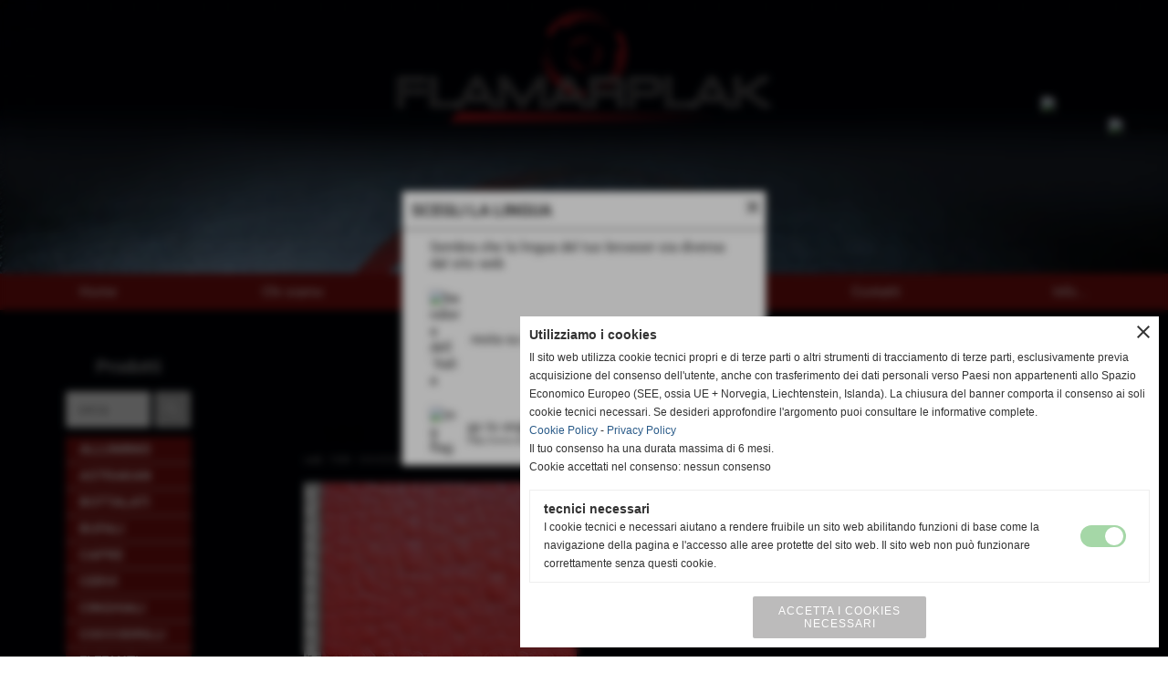

--- FILE ---
content_type: text/html; charset=UTF-8
request_url: https://www.flamarplak.com/1508.htm
body_size: 26916
content:
<!-- T. scheda: 0.001 -->
<!-- T. catalogoscheda: 0.026 -->
<!DOCTYPE html>
<html lang="it">
<head>
<title>1508</title>
<meta charset="utf-8">
<meta name="description" content="disegno fianco medio di coccodrillo- piastra bimetallicaINFORMAZIONI TECNICHErulli: no">
<meta name="keywords" content="1508,COCCODRILLI,Fianchi">
<link rel="canonical" href="https://www.flamarplak.com/1508.htm"><meta http-equiv="Content-Security-Policy" content="upgrade-insecure-requests">
<meta property="og:author" content="www.flamarplak.com">
<meta property="og:publisher" content="www.sitoper.it">
<meta name="generator" content="www.sitoper.it">
<link rel="alternate" hreflang="en" href="http://www.english.flamarplak.com" />
<meta name="robots" content="max-snippet:-1,max-image-preview:standard,max-video-preview:30">
<link rel="stylesheet preload" as="style" type="text/css" href="https://www.flamarplak.com/fonts/material-icons/material-icons.css">
<link rel="stylesheet preload" as="style" type="text/css" href="https://www.server175.h725.net/fonts/open-sans/open-sans.css">
<link rel="stylesheet preload" as="style" type="text/css" href="https://www.server175.h725.net/fonts/pontano-sans/pontano-sans.css">
<link rel="stylesheet preload" as="style" type="text/css" href="https://www.server175.h725.net/fonts/roboto/roboto.css">
	
<link href="https://www.flamarplak.com/css_personali/cachestile_ridotta1_larga1_ridotta2_1797.css" rel="stylesheet" type="text/css" media="all">
<meta name="viewport" content="width=device-width, initial-scale=1.0">
<meta name="format-detection" content="telephone=no">

		
<style>

			
	/* sfondo singolo */
	@media all and (min-width: 1000px) {
		body {
		    background-image: url("https://www.flamarplak.com/foto/grandi/fondo-famarnero.jpg") !important;
		    background-attachment: scroll !important;
		    background-position: top center !important;
		    background-repeat: repeat !important;
		    background-size: cover !important;
		    background-color: transparent !important;
		}
	}
</style>
<script src="https://www.flamarplak.com/js/jquery.js"></script>
<script src="https://www.flamarplak.com/js/datatimepicker/jquery.ui.timepicker.js?v=0.3.2" defer></script>
<link href="https://www.flamarplak.com/js/datatimepicker/jquery.ui.timepicker.css?v=0.3.2" rel="stylesheet" type="text/css"/>
<script src="https://www.flamarplak.com/js/jquery.ui.core.js"></script>
<script src="https://www.flamarplak.com/js/datatimepicker/jquery.ui.datepicker.js" defer></script>
<script src="https://www.flamarplak.com/js/datatimepicker/jquery.ui.timepicker-it.js" defer></script>
<script src="https://www.flamarplak.com/js/datatimepicker/jquery.ui.datepicker-it.js" defer></script>
<link rel="stylesheet" href="https://www.flamarplak.com/js/jquery-ui.css">

<script src="https://www.flamarplak.com/js/libvarie.js?lu=14012026085024"></script>
<script src="https://www.flamarplak.com/js/cookie/cookie.php?lu=14012026085024" defer></script>
<script src="https://www.flamarplak.com/js/defer.php?lu=14012026085024" defer></script>
<script src="https://www.flamarplak.com/js/menu.php?lu=14012026085024" defer></script>
<script src="https://www.flamarplak.com/js/carrello.php?lu=14012026085024" defer></script>

<link rel="stylesheet preload" as="style" type="text/css" href="https://www.flamarplak.com/js/slideshow/slideshow_css.php?lu=14012026085024">
<script src="https://www.flamarplak.com/js/slideshow/slideshow_js.php?lu=14012026085024" defer></script>

<link rel="stylesheet preload" as="style" type="text/css" href="https://www.flamarplak.com/js/slideshow2.0/slideshow_css.php?lu=14012026085024">
<script src="https://www.flamarplak.com/js/slideshow2.0/slideshow_js.php?lu=14012026085024" defer></script>

<link rel="stylesheet preload" as="style" type="text/css" href="https://www.flamarplak.com/js/calendario/calendario.css?lu=14012026085024">
<script src="https://www.flamarplak.com/js/calendario/calendario.js?lu=14012026085024" defer></script>

<link rel="stylesheet preload" as="style" type="text/css" href="https://www.flamarplak.com/js/boxscorrimento/boxscorrimento_css.php">
<script src="https://www.flamarplak.com/js/boxscorrimento/boxscorrimento_js.php?lu=14012026085024" defer></script>

<link rel="stylesheet preload" as="style" type="text/css" href="https://www.flamarplak.com/lightbox/lightbox_css.php?lu=14012026085024">
<script src="https://www.flamarplak.com/lightbox/lightbox.js?lu=14012026085024" defer></script>

<script src="https://www.flamarplak.com/js/inviaamico/inviaamico.js?lu=14012026085024" defer></script>

<!--Per rendere il sistema dei video di sfondo funzionante anche su explorer NON ELIMINARE LACIARE COSI-->
<!--[if lt IE 9]>
<script>
document.createElement('video');
</script>
<![endif]-->


<!-- NON SONO UN MODELLO -->	<script>
		var $jQCheckCampoAggiuntivo = jQuery.noConflict();
		
		$jQCheckCampoAggiuntivo(document).ready(function (index){
			
			$jQCheckCampoAggiuntivo("form[id^='moduloOrdine']").submit(function(index) {
				
				var selettore=$jQCheckCampoAggiuntivo(this).attr('id');
				var array=selettore.split('moduloOrdine');
				var trovate2=true;
				var patternemail = new RegExp(/^(("[\w-+\s]+")|([\w-+]+(?:\.[\w-+]+)*)|("[\w-+\s]+")([\w-+]+(?:\.[\w-+]+)*))(@((?:[\w-+]+\.)*\w[\w-+]{0,66})\.([a-z]{2,6}(?:\.[a-z]{2})?)$)|(@\[?((25[0-5]\.|2[0-4][\d]\.|1[\d]{2}\.|[\d]{1,2}\.))((25[0-5]|2[0-4][\d]|1[\d]{2}|[\d]{1,2})\.){2}(25[0-5]|2[0-4][\d]|1[\d]{2}|[\d]{1,2})\]?$)/i);
				var patterndate = new RegExp(/(?:0[1-9]|[12][0-9]|3[01])\/(?:0[1-9]|1[0-2])\/(?:19|20\d{2})/);
				
				$jQCheckCampoAggiuntivo("#moduloOrdine"+array[1]+" div[id^='ordinedatoaggiuntivovis_']").each(function (index, value) { 
					
					if(
						(!$jQCheckCampoAggiuntivo(this).find('input').val() || $jQCheckCampoAggiuntivo(this).find('input').val()=='undefined') && 
						(!$jQCheckCampoAggiuntivo(this).find('select').val() || $jQCheckCampoAggiuntivo(this).find('select').val()=='undefined') && 
						(!$jQCheckCampoAggiuntivo(this).find('textarea').val() || $jQCheckCampoAggiuntivo(this).find('textarea').val()=='undefined')
					)
					{
						trovate2=false;
					}
					else
					{
						//controllo i dati inseriti se email o data
						if($jQCheckCampoAggiuntivo(this).find('input').attr("id"))
						{
							var tipocampo = $jQCheckCampoAggiuntivo(this).find('input').attr("id").split('_');
							if(tipocampo[0]=='campoemail') 
							{
								if(!patternemail.test( $jQCheckCampoAggiuntivo(this).find('input').val() ))
								{
									trovate2=false;
								}								
							}
							else if(tipocampo[0]=='campodata')
							{
								if(!patterndate.test( $jQCheckCampoAggiuntivo(this).find('input').val() ))
								{
									trovate2=false;
								}
							}
						}						
					}													
				});
				
				if(!trovate2)
					{
					$jQCheckCampoAggiuntivo("#moduloOrdine"+array[1]+" #avvisocampiaggiuntivicomprasubito"+array[1]).show();
					return false;
					}
				else
					{
					$jQCheckCampoAggiuntivo("#moduloOrdine"+array[1]+" #avvisocampiaggiuntivicomprasubito"+array[1]).hide();
					}
			});
		});
	</script>
	
	
<script>	    
	var $jQTranslateMobile = jQuery.noConflict();	
	
	$jQTranslateMobile(document).ready(function () {
			//console.log("jQTranslate")
			//mobile
            $jQTranslateMobile("#cambialinguamobile").bind("change", function () {
            	console.log($jQTranslateMobile("option:selected", this).attr("data-lang"))
            	
                if($jQTranslateMobile("option:selected", this).attr("data-lang"))
                	{
                	var value = $jQTranslateMobile("option:selected", this).attr("data-lang"); 
                
                	updateLanguage(value);
                	}
                else
                	{
                	var url = $jQTranslateMobile("option:selected", this).attr("data-url"); 
                	
                	location =url;
                	} 
            });
     });
</script>	
	
<style>


@media all and (min-width: 1000px) {
	#box121 .tab02 {
		width: 100%;
	}
	
	#box121 .tab01 {
		position: relative;
		overflow: hidden;
	}
}</style>
<!-- foglio stampa -->
<link rel="stylesheet" href="https://www.flamarplak.com/css/stampa.css" media="print"> 

<!-- T. intestazionecss: 0.012 -->
	
<script>

var $JQSchedaCatalogo = jQuery.noConflict();
$JQSchedaCatalogo(function() {

	tooltipIconaPiu();

	/*tooltip foto*/
	$JQSchedaCatalogo(".tooltipFoto").hide();
		
	$JQSchedaCatalogo(".tooltipIcona").mouseover(function(e) {
			
			var top = e.pageY;
			var left = e.pageX;
			
			$JQSchedaCatalogo(this).next(".tooltipFoto").css({
				display: 'block'
		});
	});
	
	$JQSchedaCatalogo(".tooltipIcona").mouseout(function(e) {
		$JQSchedaCatalogo(".tooltipFoto").fadeOut("slow");
	});
	/**/
});

function vaiTabComb(){
	$JQSchedaCatalogo("html,body").animate({scrollTop: $JQSchedaCatalogo("#tabComb").offset().top}, "slow");
}

function tooltipIconaPiu()
	{	
	//tooltip info
	$JQSchedaCatalogo(".tooltipIconaPiu").click(function(e) {
		
		$JQSchedaCatalogo(".tooltipPrezzo").hide();
			
		var top = e.pageY;
		var left = e.pageX;	
		
		$JQSchedaCatalogo(this).next(".tooltipPrezzo").css({"display": "block"});
		e.stopPropagation();
	});
	
	$JQSchedaCatalogo(".tooltipChiudiPrezzo").click(function() {
		$JQSchedaCatalogo(".tooltipPrezzo").fadeOut("slow");
	});
	
	$JQSchedaCatalogo("body").click(function() {
		$JQSchedaCatalogo(".tooltipPrezzo").fadeOut("slow");
	});
	}
</script>

<meta property="og:title" content="1508" />
<meta property="og:type" content="article" />
<meta property="og:url" content="https://www.flamarplak.com/1508.htm" />
<meta property="og:description" content="disegno fianco medio di coccodrillo- piastra bimetallicaINFORMAZIONI TECNICHErulli: no" />
<!-- img meta: 1508.jpg --><!-- 3 -->
<meta property="og:image" content="https://www.flamarplak.com/foto/grandi/1508.jpg" />
<meta name="twitter:image" content="https://www.flamarplak.com/foto/grandi/1508.jpg" />
<meta name="twitter:image:alt" content="" />
<meta property="og:image:type" content="image/jpg" />
<meta property="og:image:width" content="565" />
<meta property="og:image:height" content="400" />

<meta name="twitter:card" content="summary_large_image">
<meta name="twitter:creator" content="@flamarplak.com" />
<meta name="twitter:site" content="@flamarplak.com">
<meta name="twitter:title" content="1508">
<meta name="twitter:description" content="disegno fianco medio di coccodrillo- piastra bimetallicaINFORMAZIONI TECNICHErulli: no">
<meta name="twitter:domain" content="www.flamarplak.com"></head>
<body id="catalogo-scheda-254" class="">
	<a href="#contenuto-main" class="skip-link">Salta al contenuto principale</a>
<!-- inizio oggetti liberi body --><!-- fine oggetti liberi body -->
	<div id="sfondo-sito">
		<div id="data-ora">16 Gennaio 2026</div>
		
	<div id="accessoriofisso01"></div><div id="accessoriofisso02"></div><div id="accessorio-iniziosito"></div>
<aside id="bandierine-contenitore">        
    <ul><li class="bandierine-pulsante"><a href="https://www.flamarplak.com/" title="visita il sito internet" rel="nofollow"><img src="/img/testa_italiano.png" alt="bandiera dell&acute;Italia" width="31" height="31"></a></li><li class="bandierine-pulsante"><a href="http://www.english.flamarplak.com" title="visit website" rel="nofollow"><img src="/img/testa_inglese.png" alt="ing flag" width="31" height="31"></a></li>
    </ul>
</aside>
	<header id="testa" role="banner">
	    <div id="testa-interna"><!-- inizio oggetti liberi testa -->
<!-- fine oggetti liberi testa --><!-- no cache -->
<div class="box-generico ridotto "  id="box15">    
    <div class="boxContenuto">
		<div class="tab01 tab-nudo"><div class="contenitore-tab02">
			<div class="tab02 tab-nudo"><div class="tab02-area-foto"><div class="immagine align-center"><span class="nascosto">[</span><a href="https://www.flamarplak.com" title="https://www.flamarplak.com"><img src="/foto/grandi/1-testaflamar-a.png" sizes="(min-width: 2200px) 2200px, 100vw" srcset="/foto/grandi/1-testaflamar-a.png 2200w" alt="Costruzione piastre e incisione cilindri a stampare pelle" width="2200" height="300"></a><span class="nascosto">]</span>
				<input name="w_immagine_box" id="w_immagine_box_spec_15_1" type="hidden" value="2200">
				<input name="h_immagine_box" id="h_immagine_box_spec_15_1" type="hidden" value="300">
				</div></div>
				</div></div>
		</div>  
    	</div>
</div><!-- T. box 15: 0.002 --><!-- no cache --><!-- menu: 1 | eredita: no | chi eredita:  | tipo: orizzontale -->
	<div id="ancora-menu-orizzontale1-16"></div>
	<nav class="menu-orizzontale menu-orizzontale-con-blocco" id="menu-orizzontale1-16" style="z-index: 99" data-tipoMenu="orizzontale">
		<div class="menu-orizzontale-riga">
			<ul><li class="menu-orizzontale-tasto">
	<a href="https://www.flamarplak.com/" title="Home" data-urlPulsante="" data-moduloPulsante="homepage">Home</a>
</li><li class="menu-orizzontale-tasto">
	<a href="https://www.flamarplak.com/la-nostra-azienda-dal-1970.htm" title="Flamarplak realizza e fornisce piastre per stampare pelli Dal 1970 Azienda specializzata nella progettazione e realizzazione di piastre e cilindri per stampare la pelle" data-urlPulsante="la-nostra-azienda-dal-1970.htm" data-moduloPulsante="pagine_aggiuntive">Chi siamo</a>
</li><li class="menu-orizzontale-tasto">
	<a href="Prodotti.htm" title="Prodotti" data-urlPulsante="categorie.php?modulo_attuale=catalogo" data-moduloPulsante="catalogo">Prodotti</a>
</li><li class="menu-orizzontale-tasto">
	<a href="Dove-siamo.htm" title="Dove siamo" data-urlPulsante="pagine.php?pagina=97" data-moduloPulsante="pagine_aggiuntive">Dove siamo</a>
</li><li class="menu-orizzontale-tasto">
	<a href="https://www.flamarplak.com/Contatti.htm" title="Contatti" data-urlPulsante="Contatti.htm" data-moduloPulsante="">Contatti</a>
</li><li class="menu-orizzontale-tasto">
	<a href="News.htm" title="News" data-urlPulsante="categorie.php?modulo_attuale=news" data-moduloPulsante="news">Info...</a>
</li>
				</ul>
			</div>
		</nav><!-- T. menu 16 parziale1: 0.000 | parziale2: 0.002 --><!-- T. menu 16: 0.002 -->		
	    <!-- CHIUSURA DI testa-interna -->
		</div>
	<!-- CHIUSURA DI testa -->
	</header>
	
	<div id="accessorio-iniziocontenuti"></div>		<div id="corpo-contenitore">
			<div id="corpo-contenuto-paginainterna">
				
				<div id="menu"><!-- no cache --><!-- menu: 6 | eredita: no | chi eredita:  | tipo: verticale -->
<nav id="menu-verticale-nav6-1" class="menu-verticale-box mv-scatola" data-tipoMenu="verticale">
	<div class="mv-testa">Prodotti</div>
	<div class="mv-corpo">
		<div class="mv-cerca-corpo">	
			<form action="categorie.php" method="get" name="ricerca_catalogo">
				<div>
					<input name="parola_cerca" id="parola_cercacatalogo" type="text" placeholder="cerca" autocomplete="off">				
					<input name="modulo_attuale" id="modulo_attualecatalogo" value="catalogo" type="hidden">
					<input name="azione" id="azionecatalogo" value="cercaspec" type="hidden">
					<input name="tipo" id="tipocatalogo" value="parola" type="hidden">				
					<input name="submit" type="submit" value="search" class="submit-cerca notranslate" title="cerca">
				</div>
			</form>		
		</div>
				<div class="mv-link01-corpo">
					<a href="ALLUMINIO.htm" title="ALLUMINIO" data-urlPulsante="categorie.php?categoria=86" data-moduloPulsante="catalogo"><strong>ALLUMINIO</strong></a>
				</div>
				<div class="mv-link01-corpo">
					<a href="ASTRAKAN.htm" title="ASTRAKAN" data-urlPulsante="categorie.php?categoria=10" data-moduloPulsante="catalogo"><strong>ASTRAKAN</strong></a>
				</div>
				<div class="mv-link01-corpo">
					<a href="BOTTALATI.htm" title="BOTTALATI" data-urlPulsante="categorie.php?categoria=9" data-moduloPulsante="catalogo"><strong>BOTTALATI</strong></a>
				</div>
				<div class="mv-link01-corpo">
					<a href="BUFALI.htm" title="BUFALI" data-urlPulsante="categorie.php?categoria=11" data-moduloPulsante="catalogo"><strong>BUFALI</strong></a>
				</div>
				<div class="mv-link01-corpo">
					<a href="CAPRE.htm" title="CAPRE" data-urlPulsante="categorie.php?categoria=12" data-moduloPulsante="catalogo"><strong>CAPRE</strong></a>
				</div>
				<div class="mv-link01-corpo">
					<a href="CERVI.htm" title="CERVI" data-urlPulsante="categorie.php?categoria=13" data-moduloPulsante="catalogo"><strong>CERVI</strong></a>
				</div>
				<div class="mv-link01-corpo">
					<a href="CINGHIALI.htm" title="CINGHIALI" data-urlPulsante="categorie.php?categoria=14" data-moduloPulsante="catalogo"><strong>CINGHIALI</strong></a>
				</div>
				<div class="mv-link01-corpo">
					<a href="COCCODRILLI.htm" title="COCCODRILLI" data-urlPulsante="categorie.php?categoria=15" data-moduloPulsante="catalogo"><strong>COCCODRILLI</strong></a>
				</div>
				<div class="mv-link01-corpo">
					<a href="ELEFANTI.htm" title="ELEFANTI" data-urlPulsante="categorie.php?categoria=16" data-moduloPulsante="catalogo"><strong>ELEFANT</strong>I</a>
				</div>
				<div class="mv-link01-corpo">
					<a href="FINTO-FIORE.htm" title="FINTO FIORE" data-urlPulsante="categorie.php?categoria=28" data-moduloPulsante="catalogo"><strong>FINTO FIORE</strong></a>
				</div>
				<div class="mv-link01-corpo">
					<a href="FOCHE.htm" title="FOCHE" data-urlPulsante="categorie.php?categoria=17" data-moduloPulsante="catalogo"><strong>FOCHE</strong></a>
				</div>
				<div class="mv-link01-corpo">
					<a href="INTRECCIATI.htm" title="INTRECCIATI" data-urlPulsante="categorie.php?categoria=18" data-moduloPulsante="catalogo"><strong>INTRECCIATI</strong></a>
				</div>
				<div class="mv-link01-corpo">
					<a href="LAMA.htm" title="LAMA" data-urlPulsante="categorie.php?categoria=22" data-moduloPulsante="catalogo"><strong>LAMA</strong></a>
				</div>
				<div class="mv-link01-corpo">
					<a href="MAROCCHINI.htm" title="MAROCCHINI" data-urlPulsante="categorie.php?categoria=19" data-moduloPulsante="catalogo"><strong>MAROCCHINI</strong></a>
				</div>
				<div class="mv-link01-corpo">
					<a href="PALMELLATI.htm" title="PALMELLATI" data-urlPulsante="categorie.php?categoria=20" data-moduloPulsante="catalogo"><strong>PALMELLATI</strong></a>
				</div>
				<div class="mv-link01-corpo">
					<a href="RAGGRINZITI.htm" title="RAGGRINZITI" data-urlPulsante="categorie.php?categoria=21" data-moduloPulsante="catalogo"><strong>RAGGRINZITI</strong></a>
				</div>
				<div class="mv-link01-corpo">
					<a href="RETTILI.htm" title="RETTILI" data-urlPulsante="categorie.php?categoria=23" data-moduloPulsante="catalogo"><strong>RETTILI</strong></a>
				</div>
				<div class="mv-link01-corpo">
					<a href="STRUZZI.htm" title="STRUZZI" data-urlPulsante="categorie.php?categoria=24" data-moduloPulsante="catalogo"><strong>STRUZZI</strong></a>
				</div>
				<div class="mv-link01-corpo">
					<a href="TARTARUGHE.htm" title="TARTARUGHE" data-urlPulsante="categorie.php?categoria=25" data-moduloPulsante="catalogo"><strong>TARTARUGHE</strong></a>
				</div>
				<div class="mv-link01-corpo">
					<a href="VARIE.htm" title="VARIE" data-urlPulsante="categorie.php?categoria=26" data-moduloPulsante="catalogo"><strong>VARIE</strong></a>
				</div>
				<div class="mv-link01-corpo">
					<a href="VITELLI.htm" title="VITELLI" data-urlPulsante="categorie.php?categoria=27" data-moduloPulsante="catalogo"><strong>VITELLI</strong></a>
				</div>
				<div class="mv-link01-corpo">
					<a href="NEGATIVI.htm" title="NEGATIVI" data-urlPulsante="categorie.php?categoria=49" data-moduloPulsante="catalogo"><u>NEGATIVI</u></a>
				</div>
				<div class="mv-link01-corpo">
					<a href="OCCASIONI.htm" title="OCCASIONI" data-urlPulsante="categorie.php?categoria=8" data-moduloPulsante="catalogo"><strong>DISPONIBILITA'</strong></a>
				</div>
				<div class="mv-link01-corpo">
					<a href="CILINDRI.htm" title="CILINDRI" data-urlPulsante="categorie.php?categoria=77" data-moduloPulsante="catalogo"><u>CILINDRI</u></a>
				</div>
	</div>
		<div class="mv-piede">	
			<a href="Prodotti.htm" title="elenco completo Prodotti">elenco completo</a>	
		</div>
</nav><!-- T. menu 1 parziale1: 0.000 | parziale2: 0.003 --><!-- T. menu 1: 0.003 --><!-- no cache --><!-- T. box 5: 0.000 --><!-- no cache --><!-- T. menu 7 parziale1: 0.000 | parziale2: 0.000 --><!-- T. menu 7: 0.000 --></div>				<div id="contenuti" class="catalogo-scheda scheda">
				
				<main class="pag00" id="contenuto-main" role="main">
										<div class="pag00-testa">
								<div class="titolo">Prodotti</div><div class="sottotitolo"><span class="nascosto">percorso: </span><a href="https://www.flamarplak.com/" title="torna a Home">Home</a> &gt; <a href="Prodotti.htm" title="torna a Prodotti">Prodotti</a></div>					</div> 
											<div class="pag00-corpo">
																
								<!-- pag01 - contenuti -->
								<article class="pag01">
									
								<header class="pag01-testa"><div class="titolo"><h1>1508</h1></div><div class="sottotitolo"><span class="sottotitolo-codice"><strong>cod.:</strong> 1508</span><span class="sottotitolo-categorie"> - <span class="categorianome"><a href="COCCODRILLI.htm" title="COCCODRILLI">COCCODRILLI</a></span>, <span class="categorianome"><a href="Fianchi.htm" title="Fianchi">Fianchi</a></span></span></div>
								</header>									<div class="pag01-corpo">
											<div class="float-left struttura-immagine-sx"><div class="galleria-foto">
<div class="lb-galleriafotografica">    
 
        <label for="imagefotogallery254-1" title="zoom">
            <img src="foto/grandi/1508.jpg" width="" height="" alt="" class="fotodazoomare" title="">
			<input type="hidden" id="datifotogallery254-1" data-pathfoto="foto/grandi/1508.jpg" data-didascalia="" data-srcset="" data-sizes="" data-width="" data-height="" data-alt="" data-title="">
        </label>
			<input type="hidden" id="lb-maxelementfotogallery254" data-maxelement="1">
	        <div class="lb-overlay" id="overlayimagefotogallery254">	
	            <label for="lb-closefotogallery254">
	                <span class="lb-close">X CLOSE</span>					
					<span class="lb-contenitoreimmagine">					
	    	     		<img src="" srcset="" sizes="" width="" height="" alt="" title="" />
	    				 
	                    <label for="imagefotogallery254" title="<< precedente" class="lb-thumbimg">
	                        <span class="lb-prev"><span class="material-icons notranslate">keyboard_arrow_left</span></span>
	                    </label> 
	                    <label for="imagefotogallery254" title="successivo >>" class="lb-thumbimg">
	                        <span class="lb-next"><span class="material-icons notranslate">keyboard_arrow_right</span></span>
	                    </label>	
					</span>    				
					<span class="lb-didascalia"></span>				
	            </label>            
	        </div>    
<input type="radio" name="lb-galleryfotogallery254" id="lb-closefotogallery254">
</div>  
</div></div><div class="span-classe-testo testo">disegno fianco medio di coccodrillo<BR>- piastra bimetallica<BR><BR><strong>INFORMAZIONI TECNICHE</strong><BR>rulli: no</div><div class="clear-left"></div><div class="link-accessori">
	<span class="nascosto">[</span><span title="invia a un amico" class="pul_invia_amico" data-modulo="catalogo" data-specifica="254"><img src="/img/share-email.png" alt="icona per inviare a un amico"></span><span class="nascosto">]</span> 	
<span class="nascosto">[</span><span title="condividi su WhatsApp" onclick="shareWhatsapp('https://www.flamarplak.com/1508.htm','1508');" style="cursor: pointer;"><img src="/img/share-whatsapp.png" alt="icona di WhatsApp"></span><span class="nascosto">]</span> </div>			
			
			<script>
			var $JQFormcontatti2 = jQuery.noConflict();
			$JQFormcontatti2(function() {
			
								
	$JQFormcontatti2("#moduloFormrichiesteinfo2 > .formcontattiriga input, #moduloFormrichiesteinfo2 > .formcontattiriga select, #moduloFormrichiesteinfo2 > .formcontattiriga textarea").focus(function (e)
		{				
		if ( $JQFormcontatti2( "#moduloFormrichiesteinfo2 .formcontattislide" ).is( ":hidden" ) ) 
			{
		  	$JQFormcontatti2( "#moduloFormrichiesteinfo2 .formcontattislide").slideDown("slow");
		  	$JQFormcontatti2( "#moduloFormrichiesteinfo2 .formcontattislidefreccia").html("keyboard_arrow_up");
			}
		});
		
	$JQFormcontatti2("#moduloFormrichiesteinfo2 .formcontattislidefreccia").click(function (e)
		{				
		if ( $JQFormcontatti2( "#moduloFormrichiesteinfo2 .formcontattislide" ).is( ":hidden" ) ) 
			{
		  	$JQFormcontatti2( "#moduloFormrichiesteinfo2 .formcontattislide").slideDown("slow");
		  	$JQFormcontatti2( "#moduloFormrichiesteinfo2 .formcontattislidefreccia").html("keyboard_arrow_up");
			} 
		else
			{
		  	$JQFormcontatti2( "#moduloFormrichiesteinfo2 .formcontattislide").slideUp("slow");
		  	$JQFormcontatti2( "#moduloFormrichiesteinfo2 .formcontattislidefreccia").html("keyboard_arrow_down");
			}
		});			
			});
			</script>
			
			
			<a name="Formrichiesteinfo2" class="nascosto">form di richiesta informazioni</a>			
			<div class="richiesta-info">			
				<div class="pag02">					
					<div class="pag02-testa">Richiedi informazioni su questo prodotto</div>					
					<div class="pag02-corpo"><div class="paragrafo">I campi in grassetto sono obbligatori.</div>
			<form action="formrichiesteinfo.php" name="moduloFormrichiesteinfo2" id="moduloFormrichiesteinfo2" method="post" enctype="multipart/form-data">
					<div class="formcontattiriga">
						<div class="formcontattirigacampo"><label for="dato11" class="formcontattirigacampo-nome bold">nome</label><input type="text" name="dato11" id="dato11" value="" placeholder="" autocomplete="off" aria-required="true">
						</div>
						<div class="formcontattirigacampo"><label for="dato12" class="formcontattirigacampo-nome bold">cognome</label><input type="text" name="dato12" id="dato12" value="" placeholder="" autocomplete="off" aria-required="true">
						</div>
					</div>								
					<div class="formcontattislide">
					<div class="formcontattiriga">
						<div class="formcontattirigacampo"><label for="dato13" class="formcontattirigacampo-nome bold">telefono</label><input type="text" name="dato13" id="dato13" value="" placeholder="" autocomplete="off" aria-required="true">
						</div>
						<div class="formcontattirigacampo"><label for="dato14" class="formcontattirigacampo-nome bold">e-mail</label><input type="text" name="dato14" id="dato14" value="" placeholder="" autocomplete="off" aria-required="true">
						</div>
					</div>
					<div class="formcontattiriga">
						<div class="formcontattirigacampo"><label for="dato15" class="formcontattirigacampo-nome bold">desideri ricevere materiale informativo?</label>
								<select name="dato15" id="dato15" autocomplete="off" aria-required="true">
									<option value=""></option>
									<option value="1">Si</option>
									<option value="2">No</option></select>
						</div>
					</div>
					<div class="formcontattiriga">
						<div class="formcontattirigacampo"><label for="dato16" class="formcontattirigacampo-nome">richiesta</label><textarea name="dato16" id="dato16" placeholder=""  rows="3" autocomplete="off"></textarea>
						</div>
				</div>
<div id="accettazione-6-102" class="area-accettazioni">
<div>
	<span class="bold">Informativa Art. 13 legge 196/2003 Privacy</span>
</div>
<div class="area-accettazioni-riquadro" id="accettazione-scroll-6-102">
	<a name="#nota-accettazione6-102" title="nota accettazione Informativa Art. 13 legge 196/2003 Privacy"></a>
	<div class="testo">
		
            <div class="paragrafoPagina tipoparagrafotesto" id="paragrafoPagina143">
            
                <div class="paragrafoPaginaContenuto">   
				    <div class="pag02">											
    					<div class="pag02-corpo">
    						Il sito web www.flamarplak.com raccoglie alcuni dati personali degli utenti che navigano sul sito web.<br><br>In accordo con l'impegno e l'attenzione che poniamo ai dati personali e in accordo agli artt. 13 e 14 del EU GDPR, www.flamarplak.com fornisce informazioni su modalit&agrave;, finalit&agrave;, ambito di comunicazione e diffusione dei dati personali e diritti degli utenti.<br><br>
</div>	
                    </div>	      
                </div>	
			</div>
		
            <div class="paragrafoPagina tipoparagrafotesto" id="paragrafoPagina144">
            
                <div class="paragrafoPaginaContenuto">   
				    <div class="pag02">
    					<header class="pag02-testa"><div class="titolo">Titolare del trattamento dei dati personali</div>
    					</header><div class="pag02-corpo">
    						Flamarplak di Agrestini &amp; Macchi s.n.c.<br>via Montessori, 14<br>56022 - Castelfranco di Sotto (PI) Italia<br>P.IVA IT00461940504<br><br>Email: info@flamarplak.com<br>Telefono: 0571 480961<br><br>
</div>	
                    </div>	      
                </div>	
			</div>
		
            <div class="paragrafoPagina tipoparagrafotesto" id="paragrafoPagina145">
            
                <div class="paragrafoPaginaContenuto">   
				    <div class="pag02">
    					<header class="pag02-testa"><div class="titolo">Tipi di dati acquisiti</div>
    					</header><div class="pag02-corpo">
    						www.flamarplak.com raccoglie dati degli utenti direttamente o tramite terze parti. Le tipologie di dati raccolti sono: dati tecnici di navigazione, dati di utilizzo, email, nome, cognome, numero di telefono, provincia, nazione, cap, citt&agrave;, indirizzo, ragione sociale, stato, cookie e altre varie tipologie di dati. Maggiori dettagli sui dati raccolti vengono forniti nelle sezioni successive di questa stessa informativa.<br>I dati personali sono forniti deliberatamente dall'utente tramite la compilazione di form, oppure, nel caso di dati di utilizzo, come ad esempio i dati relativi alle statistiche di navigazione, sono raccolti automaticamente navigando sulle pagine di www.flamarplak.com.<br><br>I dati richiesti dai form sono divisi tra obbligatori e facoltativi; su ciascun form saranno indicate distintamente le due tipologie. Nel caso in cui l'utente preferisca non comunicare dati obbligatori, www.flamarplak.com si riserva il diritto di non fornire il servizio. Nel caso in cui l'utente preferisca non comunicare dati facoltativi, il servizio sar&agrave; fornito ugualmente da www.flamarplak.com .<br><br>www.flamarplak.com utilizza strumenti di statistica per il tracciamento della navigazione degli utenti, l'analisi avviene tramite log. Non utilizza direttamente cookie ma pu&ograve; utilizzare cookie includendo servizi di terzi.<br><br>Ciascun utilizzo di cookie viene dettagliato nella <a href="https://www.flamarplak.com/Informativa-sui-cookies.htm" title="cookie policy del sito web">Cookie Policy (https://www.flamarplak.com/Informativa-sui-cookies.htm)</a> e successivamente in questa stessa informativa.<br>L'utente che comunichi, pubblichi, diffonda, condivida o ottenga dati personali di terzi tramite www.flamarplak.com si assume la completa responsabilit&agrave; degli stessi. L'utente libera il titolare del sito web da qualsiasi responsabilit&agrave; diretta e verso terzi, garantendo di avere il diritto alla comunicazione, pubblicazione, diffusione degli stessi. www.flamarplak.com non fornisce servizi a minori di 18 anni. In caso di richieste effettuate per minori deve essere il genitore, o chi detiene la patria potest&agrave;, a compilare le richieste dati.<br><br>
</div>	
                    </div>	      
                </div>	
			</div>
		
            <div class="paragrafoPagina tipoparagrafotesto" id="paragrafoPagina146">
            
                <div class="paragrafoPaginaContenuto">   
				    <div class="pag02">
    					<header class="pag02-testa"><div class="titolo">Modalit&agrave;, luoghi e tempi del trattamento dei dati acquisiti</div>
    					</header><div class="pag02-corpo">
    						<strong>Modalit&agrave; di trattamento dei dati acquisiti</strong><br>Il titolare ha progettato un sistema informatico opportuno a garantire misure di sicurezza ritenute adatte ad impedire l'accesso, la divulgazione, la modifica o la cancellazione non autorizzata di dati personali. Lo stesso sistema effettua copie giornaliere, ritenute sufficientemente adeguate in base alla importanza dei dati contenuti.<br><br>L'utente ha diritto a ottenere informazioni in merito alle misure di sicurezza adottate dal titolare per proteggere i dati.<br><br><strong>Accessi ai dati oltre al titolare</strong><br>Hanno accesso ai dati personali raccolti da www.flamarplak.com il personale interno (quale ad esempio amministrativo, commerciale, marketing, legale, amministratori di sistema) e/o soggetti esterni (quali ad esempio fornitori di servizi informatici terzi, webfarm, agenzie di comunicazione, fornitori di servizi complementari). Se necessario tali strutture sono nominate dal titolare responsabili del trattamento.<br><br>L'utente pu&ograve; richiedere in qualsiasi momento al titolare del trattamento, l'elenco aggiornato dei responsabili del trattamento.<br><br><strong>Comunicazione di eventuali accessi indesiderati al Garante della Privacy</strong><br>Il suddetto sistema informatico &egrave; monitorato e controllato giornalmente da tecnici e sistemisti. Ci&ograve; non toglie che, anche se ritenuta possibilit&agrave; remota, ci possa essere un accesso indesiderato. Nel caso in cui questo si verifichi il titolare si impegna, come da GDPR ad effettuarne comunicazione al Garante della Privacy entro i termini previsti dalla legge.<br><br><strong>Luoghi di mantenimento dei dati acquisiti</strong><br>I dati personali sono mantenuti e trattati nelle sedi operative e amministrative del titolare, nonch&eacute; nelle webfarm dove risiedono i server che ospitano il sito web www.flamarplak.com, o sui server che ne effettuano le copie di sicurezza. I dati personali dell'utente possono risiedere in Italia, Germania e Olanda, comunque in nazioni della Comunit&agrave; Europea. I dati personali dell'utente non vengono mai portati o copiati fuori dal territorio europeo.<br><br><strong>Tempi di mantenimento dei dati acquisiti</strong><br>Nel caso di dati acquisiti per fornire un servizio all'utente, (sia per un servizio acquistato che in prova) i dati vengono conservati per 24 mesi successivi al completamento del servizio. Oppure fino a quando non ne venga revocato il consenso.<br><br>Nel caso in cui il titolare fosse obbligato a conservare i dati personali in ottemperanza di un obbligo di legge o per ordine di autorit&agrave;, il titolare pu&ograve; conservare i dati per un tempo maggiore, necessario agli obblighi.<br><br>Al termine del periodo di conservazione i dati personali saranno cancellati. Dopo il termine, non sar&agrave; pi&ugrave; possibile accedere ai propri dati, richiederne la cancellazione e la portabilit&agrave;.<br><br>
</div>	
                    </div>	      
                </div>	
			</div>
		
            <div class="paragrafoPagina tipoparagrafotesto" id="paragrafoPagina147">
            
                <div class="paragrafoPaginaContenuto">   
				    <div class="pag02">
    					<header class="pag02-testa"><div class="titolo">Base giuridica del trattamento dei dati acquisiti</div>
    					</header><div class="pag02-corpo">
    						Il titolare acquisisce dati personali degli utenti nei casi sotto descritti.<br>Il trattamento si rende necessario:<br>- se l'utente ha deliberatamente accettato il trattamento per una o pi&ugrave; finalit&agrave;;<br>- per fornire un preventivo all'utente;<br>- per fornire un contratto all'utente;<br>- per fornire un servizio all'utente;<br>- perch&eacute; il titolare possa adempiere ad un obbligo di legge;<br>- perch&eacute; il titolare possa adempiere ad un compito di interesse pubblico;<br>- perch&eacute; il titolare possa adempiere ad un esercizio di pubblici poteri;<br>- perch&eacute; il titolare o terzi possano perseguire i propri legittimi interessi.<br><br>L'utente pu&ograve; richiedere in qualsiasi momento al titolare del trattamento, chiarimenti sulla base giuridica di ciascun trattamento.<br><br>
</div>	
                    </div>	      
                </div>	
			</div>
		
            <div class="paragrafoPagina tipoparagrafotesto" id="paragrafoPagina148">
            
                <div class="paragrafoPaginaContenuto">   
				    <div class="pag02">
    					<header class="pag02-testa"><div class="titolo">Finalit&agrave; del trattamento dei dati acquisiti</div>
    					</header><div class="pag02-corpo">
    						I dati dell'utente sono raccolti dal titolare per le seguenti finalit&agrave;:<br><br>- fornire informazioni tecniche sui prodotti;<br>- fornire informazioni commerciali sui prodotti;<br>- invio di newsletter pubblicitarie solo previo consenso;<br>- per contattare l'utente in caso di problemi;<br>- risposte a richieste di preventivi.<br><br>Eventualmente i dati possono essere trattati anche per:<br>contattare l'utente, statistiche, analisi dei comportamenti degli utenti e registrazione sessioni, visualizzazione contenuti e interazione di applicazioni esterne, protezione dallo spam, gestione dei pagamenti, interazione con social network, pubblicit&agrave;.<br><br>L'utente pu&ograve; richiedere in qualsiasi momento al titolare del trattamento, chiarimenti sulle finalit&agrave; di ciascun trattamento.<br><br>
</div>	
                    </div>	      
                </div>	
			</div>
		
            <div class="paragrafoPagina tipoparagrafotesto" id="paragrafoPagina149">
            
                <div class="paragrafoPaginaContenuto">   
				    <div class="pag02">
    					<header class="pag02-testa"><div class="titolo">Dettagli specifici sull'acquisizione e uso dei dati personali</div>
    					</header><div class="pag02-corpo">
    						<strong>Per contattare l'utente</strong><br><span style="font-style: italic; text-decoration: underline;">Moduli di contatto</span><br>L'utente pu&ograve; compilare il/i moduli di contatto/richiesta informazioni, inserendo i propri dati e acconsentendo al loro uso per rispondere alle richieste di natura indicata nella intestazione del modulo.<br>Dati personali che potrebbero essere raccolti: CAP, citt&agrave;, cognome, email, indirizzo, nazione, nome, numero di telefono, provincia, ragione sociale.<br><br><span style="font-style: italic; text-decoration: underline;">Newsletter o SMS</span><br>L'utente pu&ograve; iscriversi alla newsletter del sito web www.flamarplak.com. All'indirizzo email specificato dall'utente potranno essere inviati messaggi contenenti informazioni di tipo tecnico, informativo, commerciale e/o promozionale.<br>La registrazione alla newsletter viene eseguita con double opt-in.<br>All'utente viene inviata una email (all'indirizzo email indicato) con all'interno un link su cui cliccare per confermare che l'utente sia realmente il proprietario dell'indirizzo email.<br><br>Lo stesso servizio pu&ograve; essere effettuato tramite SMS.<br>Dati personali che potrebbero essere raccolti: CAP, citt&agrave;, cognome, email, indirizzo, nazione, nome, numero di telefono, provincia, ragione sociale.<br><br><strong>Per visualizzare contenuti da siti web esterni</strong><br>Questi servizi sono utilizzati per visualizzare sulle pagine del sito web contenuti esterni al sito web, con possibilit&agrave; di interazione.<br>Anche se l'utente non utilizza il servizio presente sulla pagina web, &egrave; possibile che il servizio acquisisca dati di traffico.<br><br>I dati acquisiti e l'utilizzo degli stessi da parte di servizi terzi sono regolamentati dalle rispettive Privacy Policy alle quali si prega di fare riferimento.<br><br><span style="font-style: italic; text-decoration: underline;">Widget Google Maps</span><br>Fornitore del servizio: Google, Inc.<br>Finalit&agrave; del servizio: servizio per visualizzare e interagire con mappe esterne sul proprio sito web<br>Dati personali raccolti: cookie, dati di utilizzo<br>Luogo del trattamento: Stati Uniti<br><a href="https://policies.google.com/privacy?hl=it" title="informativa privacy del servizio" target="_blank">Privacy Policy (https://policies.google.com/privacy?hl=it)</a><br>Aderente al Privacy Shield<br><br>
</div>	
                    </div>	      
                </div>	
			</div>
		
            <div class="paragrafoPagina tipoparagrafotesto" id="paragrafoPagina150">
            
                <div class="paragrafoPaginaContenuto">   
				    <div class="pag02">
    					<header class="pag02-testa"><div class="titolo">Diritti dell'interessato</div>
    					</header><div class="pag02-corpo">
    						L'utente possiede tutti i diritti previsti dall'art. 12 del EU GDPR, il diritto di controllare, modificare e integrare (rettificare), cancellare i propri dati personali accedendo alla propria area riservata. Una volta cancellati tutti i dati, viene chiuso l'account di accesso all'area riservata.<br><br>Nello specifico ha il diritto di:<br>- sapere se il titolare detiene dati personali relativi all'utente (art. 15 Diritto all'accesso);<br>- modificare o integrare (rettificare) i dati personali inesatti o incompleti (Art. 16 Diritto di rettifica);<br>- richiedere la cancellazione di uno o parte dei dati personali mantenuti se sussiste uno dei motivi previsti dal GDPR (Diritto alla Cancellazione, 17);<br>- limitare il trattamento solo a parte dei dati personali, o revocarne completamente il consenso al trattamento, se sussiste uno dei motivi previsti dal Regolamento (Art. 18 Diritto alla limitazione del trattamento);<br>- ricevere copia di tutti i dati personali in possesso del titolare, in formato di uso comune organizzato, e leggibili anche da dispositivo automatico (Art. 20, Diritto alla Portabilit&agrave;);<br>- opporsi in tutto o in parte al trattamento dei dati per finalit&agrave; di marketing, ad esempio opporsi e ricevere offerte pubblicitarie (art. 21 Diritto di opposizione). Si fa presente agli utenti che possono opporsi al trattamento dei dati utilizzati per scopo pubblicitario, senza fornire alcuna motivazione;<br>- opporsi al trattamento dei dati in modalit&agrave; automatica o meno per finalit&agrave; di profilazione (c.d. Consenso).<br><br><strong>Come un utente pu&ograve; esercitare i propri diritti</strong><br>L'utente pu&ograve; esercitare i propri diritti sopra esposti comunicandone richiesta al titolare del trattamento Flamarplak di Agrestini &amp; Macchi s.n.c. ai seguenti recapiti: info@flamarplak.com; tel. 0571 480961.<br><br>La richiesta di esercitare un proprio diritto non ha nessun costo. Il titolare si impegna ad evadere le richieste nel minor tempo possibile, e comunque entro un mese.<br><br>L'utente ha il diritto di proporre reclamo all'Autorit&agrave; Garante per la Protezione dei dati Personali. Recapiti: garante@gpdp.it, <a href="http://www.gpdp.it" title="sito web GDPR" target="_blank">http://www.gpdp.it (http://www.gpdp.it)</a>.<br><br>
</div>	
                    </div>	      
                </div>	
			</div>
		
            <div class="paragrafoPagina tipoparagrafotesto" id="paragrafoPagina151">
            
                <div class="paragrafoPaginaContenuto">   
				    <div class="pag02">
    					<header class="pag02-testa"><div class="titolo">Cookie Policy</div>
    					</header><div class="pag02-corpo">
    						Si raccomanda di consultare nel dettagli anche la <a href="https://www.flamarplak.com/Informativa-sui-cookies.htm" title="cookie policy del sito web">Cookie Policy (https://www.flamarplak.com/Informativa-sui-cookies.htm)</a>.<br><br>
</div>	
                    </div>	      
                </div>	
			</div>
		
            <div class="paragrafoPagina tipoparagrafotesto" id="paragrafoPagina152">
            
                <div class="paragrafoPaginaContenuto">   
				    <div class="pag02">
    					<header class="pag02-testa"><div class="titolo">Informazioni aggiuntive sul trattamento dei dati</div>
    					</header><div class="pag02-corpo">
    						<strong>Difesa in giudizio</strong><br>Nel caso di ricorso al tribunale per abuso da parte dell'utente nell'utilizzo di www.flamarplak.com o dei servizi a esso collegati, il titolare ha la facolt&agrave; di rivelare i dati personali dell'utente. &Egrave; inoltre obbligato a fornire i suddetti dati su richiesta delle autorit&agrave; pubbliche.<br><br><strong>Richiesta di informative specifiche</strong><br>L'utente ha diritto di richiedere a www.flamarplak.com informative specifiche sui servizi presenti sul sito web e/o la raccolta e l'utilizzo dei dati personali.<br><br><strong>Raccolta dati per log di sistema e manutenzione</strong><br>www.flamarplak.com e/o i servizi di terze parti (se presenti) possono raccogliere i dati personali dell'utente, come ad esempio l'indirizzo IP, sotto forma di log di sistema. La raccolta di questi dati &egrave; legata al funzionamento e alla manutenzione del sito web.<br><br><strong>Informazioni non contenute in questa policy</strong><br>L'utente ha diritto di richiedere in ogni momento al titolare del trattamento dei dati le informazioni aggiuntive non presenti in questa Policy riguardanti il trattamento dei dati personali. Il titolare potr&agrave; essere contattato tramite gli estremi di contatto.<br><br><strong>Supporto per le richieste "Do Not Track"</strong><br>Le richieste &nbsp;"Do Not Track" non sono supportate da www.flamarplak.com.<br>L'utente &egrave; invitato a consultare le Privacy Policy dei servizi terzi sopra elencati per scoprire quali supportano questo tipo di richieste.<br><br><strong>Modifiche a questa Privacy Policy</strong><br>Il titolare ha il diritto di modificare questo documento avvisando gli utenti su questa stessa pagina oppure, se previsto, tramite i contatti di cui &egrave; in possesso. L'utente &egrave; quindi invitato a consultare periodicamente questa pagina. Per conferma sull'effettiva modifica consultare la data di ultima modifica indicata in fondo alla pagina.<br>Il titolare si occuper&agrave; di raccogliere nuovamente il consenso degli utenti nel caso in cui le modifiche a questo documento riguardino trattamenti di dati per i quali &egrave; necessario il consenso.<br><br>
</div>	
                    </div>	      
                </div>	
			</div>
		
            <div class="paragrafoPagina tipoparagrafotesto" id="paragrafoPagina153">
            
                <div class="paragrafoPaginaContenuto">   
				    <div class="pag02">
    					<header class="pag02-testa"><div class="titolo">Definizioni e riferimenti legali </div>
    					</header><div class="pag02-corpo">
    						<strong>Dati personali (o dati, o dati dell'utente)</strong><br>Sono dati personali le informazioni che identificano o rendono identificabile, direttamente o indirettamente, una persona fisica e che possono fornire informazioni sulle sue caratteristiche, le sue abitudini, il suo stile di vita, le sue relazioni personali, il suo stato di salute, la sua situazione economica, ecc.<br><br>Fonte: sito web del <a href="http://www.garanteprivacy.it" title="Garante della Privacy" target="blank">Garante della Privacy (http://www.garanteprivacy.it)</a>.<br><br><strong>Dati di utilizzo</strong><br>Sono dati di utilizzo le informazioni che vengono raccolte in automatico durante la navigazione di www.flamarplak.com, sia da sito web stesso che dalle applicazioni di terzi incluse nel sito. Sono esempi di dati di utilizzo l'indirizzo IP e i dettagli del dispositivo e del browser (compresi la localizzazione geografica) che l'utente utilizza per navigare sul sito, le pagine visualizzate e la durata della permanenza dell'utente sulle singole pagine.<br><br><strong>Utente</strong><br>Il soggetto che fa uso del sito web www.flamarplak.com.<br>Coincide con l'interessato, salvo dove diversamente specificato.<br><br><strong>Interessato</strong><br>Interessato &egrave; la persona fisica al quale si riferiscono i dati personali. Quindi, se un trattamento riguarda, ad esempio, l'indirizzo, il codice fiscale, ecc. di Mario Rossi, questa persona &egrave; l'interessato (articolo 4, paragrafo 1, punto 1), del <a href="http://www.garanteprivacy.it/regolamentoue" target="_blank">Regolamento UE 2016/679 (http://www.garanteprivacy.it/regolamentoue)</a>.<br><br>Fonte: sito web del <a href="http://www.garanteprivacy.it" title="Garante della Privacy" target="blank">Garante della Privacy (http://www.garanteprivacy.it)</a>.<br><br><strong>Responsabile del trattamento (o responsabile)</strong><br>Responsabile &egrave; la persona fisica o giuridica al quale il titolare affida, anche all'esterno della sua struttura organizzativa, specifici e definiti compiti di gestione e controllo per suo conto del trattamento dei dati (articolo 4, paragrafo 1, punto 8), del <a href="http://www.garanteprivacy.it/regolamentoue" target="_blank">Regolamento UE 2016/679 (http://www.garanteprivacy.it/regolamentoue)</a>. Il Regolamento medesimo ha introdotto la possibilit&agrave; che un responsabile possa, a sua volta e secondo determinate condizioni, designare un altro soggetto c.d. "sub-responsabile" (articolo 28, paragrafo 2).<br><br>Fonte: sito web del <a href="http://www.garanteprivacy.it" title="Garante della Privacy" target="blank">Garante della Privacy (http://www.garanteprivacy.it)</a>.<br><br><strong>Titolare del trattamento (o titolare)</strong><br>Titolare &egrave; la persona fisica, l'autorit&agrave; pubblica, l'impresa, l'ente pubblico o privato, l'associazione, ecc., che adotta le decisioni sugli scopi e sulle modalit&agrave; del trattamento (articolo 4, paragrafo 1, punto 7), del <a href="http://www.garanteprivacy.it/regolamentoue" title="Regolamento UE 2016/679" target="_blank">Regolamento UE 2016/679 (http://www.garanteprivacy.it/regolamentoue)</a>.<br><br>Fonte: sito web del <a href="http://www.garanteprivacy.it" title="Garante della Privacy" target="blank">Garante della Privacy (http://www.garanteprivacy.it)</a>.<br><br><strong>www.flamarplak.com (o sito web) &nbsp;</strong><br>Il sito web mediante il quale sono raccolti e trattati i dati personali degli utenti.<br><br><strong>Servizio</strong><br>Il servizio offerto dal sito web www.flamarplak.com come indicato nei relativi termini.<br><br><strong>Comunit&agrave; Europea (o UE)</strong><br>Ogni riferimento relativo alla Comunit&agrave; Europea si estende a tutti gli attuali stati membri dell'Unione Europea e dello Spazio Economico Europeo, salvo dove diversamente specificato.<br><br><strong>Cookie</strong><br>Dati conservati all'interno del dispositivo dell'utente.<br><br><strong>Riferimenti legali</strong><br>La presente informativa &egrave; redatta sulla base di molteplici ordinamenti legislativi, inclusi gli artt. 13 e 14 del Regolamento (UE) 2016/679. Questa informativa riguarda esclusivamente www.flamarplak.com, dove non diversamente specificato.<br><br>
</div>	
                    </div>	      
                </div>	
			</div>
<div class="pag02">										
	<div class="pag02-corpo">
		Informativa privacy aggiornata il 07/10/2022 09:21
	</div>
</div>
</div>
</div>
<span class="nascosto">
<a href="#torna-accettazione6-102" title="torna indietro">torna indietro</a></span>
<a name="#torna-accettazione6-102" title="Informativa Art. 13 legge 196/2003 Privacy"></a>
<span class="nascosto">
	<a href="#nota-accettazione6-102" title="leggi Informativa Art. 13 legge 196/2003 Privacy">leggi Informativa Art. 13 legge 196/2003 Privacy</a>
</span><input class="accettazione-input" name="accettazione6-102" id="accettazione6-102" type="checkbox" value="si"><div class="accettazione-label"><label for="accettazione6-102"><span class="bold">autorizzo il trattamento dei miei dati personali</span></label>&nbsp;<span class="nascosto">obbligatorio</span>
	</div>
</div>
<input name="paginaPhpAccettazione" id="paginaPhpAccettazione" type="hidden" value="">
<input name="idspecificaAccettazione" id="idspecificaAccettazione" type="hidden" value="2">
<input name="AccettazioneSoloPrivacy" id="AccettazioneSoloPrivacy" type="hidden" value=""><input type="hidden" name="num_email" value="1">
		<div id="formcaptchaContenitore_form">
		<div class="formcaptcha">
			<div class="bold">
				<label for="fcptform">codice di protezione</label>
			</div>
			<div class="contenitoreCaptcha">
				<img src="https://www.flamarplak.com/captcha.php?par_fcpt=form&tmp=1768558736" alt="generic image" style="">
				<span class="refreshCaptcha" id="refreshCaptcha_form">refresh</span>
			</div>
			<BR>
 			<input type="text" name="fcptform" id="fcptform" value="" placeholder="inserisci il codice" style="width: 200px; margin-top: 10px;">
 			<input type="hidden" name="par_fcpt" value="form">
		</div></div>
					<div class="pulsante">
						<input name="self" type="hidden" value="/scheda.php?par=1508">
						<input name="request_uri" type="hidden" value="/1508.htm">
						<input name="idformcontatto" id="idformcontatto" type="hidden" value="2">
						<input name="idform" id="idform" type="hidden" value="2">
						<input name="modulo" id="modulo" type="hidden" value="catalogo">
						<input name="idspecifica" id="idspecifica" type="hidden" value="254">
						<input name="idspecificaperform" id="idspecificaperform" type="hidden" value="">
						<input name="idspecificasezione" id="idspecificasezione" type="hidden" value="">
						<input name="indirizzoemailoggetto" id="indirizzoemailoggetto" type="hidden" value="">
						<input name="azione" id="azione" type="hidden" value="invia">
						<input name="submit" id="submit" type="submit" value="Invia" title="Invia" class="bottone bottone-g bottone-submit" >
					</div>
				
				</div>
				<div class="formcontattislidefreccia">keyboard_arrow_down</div>			
			</form>
					</div>
				</div>
			</div>									</div> 	
																	</article>
								<!-- FINE pag01 - contenuti -->								
								<div class="box-paginazione">
												<div class="float-left" style="width: 33%"><a href="1490.htm" title="scheda precedente: 1490">&lt;&lt; precedente</a></div>
										  <div class="float-left visibilita-solo-pc align-center" style="width: 33%">&nbsp;
										  </div>
										  <div class="float-right align-right" style="width: 33%"><a href="1510.htm" title="scheda successiva: 1510">successivo >></a></div><div class="clear-left clear-right"></div></div>					</div>					
				    				</main>	
		    <!-- FINE ZONA DEI CONTENUTI -->
		    </div>
		    <div id="colonna-home"><!-- no cache --><!-- T. box 4: 0.001 --><!-- no cache -->
<div class="box-catalogo ridotto "  id="box12">    
    <div class="boxContenuto">
		<div class="tab01">
			<!-- tab01 testa -->
			<header class="tab01-testa">
				<div class="titolo">
					Occasioni
				</div>
			</header>
		
			<!-- tab01 corpo -->
			<div class="tab01-corpo">
		<div class="verticale" id="scorrimento12_5000"><div class="tab03-riga">
			<div class="tab03">			
			<!-- tab03 testa -->
			<header class="tab03-testa">
						<div class="titolo"><a href="1006-Saffiano.htm" title="1006 (Saffiano)" class="titololinkato">1006 (Saffiano)</a>
						</div>
						<div class="sottotitolo"><span class="sottotitolo-codice">cod.: 1006 (Saffiano)</span> - <span class="sottotitolo-categorie"><span class="categorianome"><a href="CILINDRI.htm" title="CILINDRI">CILINDRI</a></span>, <span class="categorianome"><a href="Palmellati-incrociati.htm" title="Palmellati incrociati">Palmellati incrociati</a></span>, <span class="categorianome"><a href="PALMELLATI.htm" title="PALMELLATI">PALMELLATI</a></span>, <span class="categorianome"><a href="OCCASIONI.htm" title="DISPONIBILITA'">DISPONIBILITA'</a></span></span></div>
			</header>	
				
				<!-- tab03 corpo -->
				<div class="tab03-corpo">
						<div class="tab03-area-foto"><div class="immagine align-center"><span class="nascosto">[</span><a href="1006-Saffiano.htm" title="1006 (Saffiano)"><img src="/foto/grandi/10066.jpg" sizes="(min-width: 1000px) 1000px, 100vw" srcset="/foto/piccole/10066.jpg 170w, /foto/grandi/10066.jpg 1000w" alt="" width="1000" height="812"></a><span class="nascosto">]</span>
				<input name="w_immagine_box" id="w_immagine_box_spec_12_1261" type="hidden" value="1000">
				<input name="h_immagine_box" id="h_immagine_box_spec_12_1261" type="hidden" value="812">
				</div></div>
				</div>	
				
				<!-- tab03 piede -->					
				<footer class="tab03-piede">
					<div class="continua">
						<span class="nascosto">[</span>
							<a href="1006-Saffiano.htm" title="1006 (Saffiano)">continua</a>						
						<span class="nascosto">]</span>
					</div>
				</footer>
				</div>
				</div>
				<div class="tab03-riga">
			<div class="tab03">			
			<!-- tab03 testa -->
			<header class="tab03-testa">
						<div class="titolo"><a href="1012.htm" title="1012" class="titololinkato">1012</a>
						</div>
						<div class="sottotitolo"><span class="sottotitolo-codice">cod.: 1012</span> - <span class="sottotitolo-categorie"><span class="categorianome"><a href="BUFALI.htm" title="BUFALI">BUFALI</a></span>, <span class="categorianome"><a href="OCCASIONI.htm" title="DISPONIBILITA'">DISPONIBILITA'</a></span></span></div>
			</header>	
				
				<!-- tab03 corpo -->
				<div class="tab03-corpo">
						<div class="tab03-area-foto"><div class="immagine align-center"><span class="nascosto">[</span><a href="1012.htm" title="1012"><img src="/foto/grandi/1012.jpg" sizes="(min-width: 564px) 564px, 100vw" srcset="/foto/piccole/1012.jpg 60w, /foto/grandi/1012.jpg 564w" alt="" width="564" height="415"></a><span class="nascosto">]</span>
				<input name="w_immagine_box" id="w_immagine_box_spec_12_49" type="hidden" value="564">
				<input name="h_immagine_box" id="h_immagine_box_spec_12_49" type="hidden" value="415">
				</div></div>
				</div>	
				
				<!-- tab03 piede -->					
				<footer class="tab03-piede">
					<div class="continua">
						<span class="nascosto">[</span>
							<a href="1012.htm" title="1012">continua</a>						
						<span class="nascosto">]</span>
					</div>
				</footer>
				</div>
				</div>
				<div class="tab03-riga">
			<div class="tab03">			
			<!-- tab03 testa -->
			<header class="tab03-testa">
						<div class="titolo"><a href="1014.htm" title="1014" class="titololinkato">1014</a>
						</div>
						<div class="sottotitolo"><span class="sottotitolo-codice">cod.: 1014 (Nappetta)</span> - <span class="sottotitolo-categorie"><span class="categorianome"><a href="CILINDRI.htm" title="CILINDRI">CILINDRI</a></span>, <span class="categorianome"><a href="Bottalati-piccoli.htm" title="Bottalati piccoli">Bottalati piccoli</a></span>, <span class="categorianome"><a href="BOTTALATI.htm" title="BOTTALATI">BOTTALATI</a></span>, <span class="categorianome"><a href="OCCASIONI.htm" title="DISPONIBILITA'">DISPONIBILITA'</a></span></span></div>
			</header>	
				
				<!-- tab03 corpo -->
				<div class="tab03-corpo">
						<div class="tab03-area-foto"><div class="immagine align-center"><span class="nascosto">[</span><a href="1014.htm" title="1014"><img src="/foto/grandi/1014-1.jpg" sizes="(min-width: 450px) 450px, 100vw" srcset="/foto/piccole/1014-1.jpg 60w, /foto/grandi/1014-1.jpg 450w" alt="" width="450" height="450"></a><span class="nascosto">]</span>
				<input name="w_immagine_box" id="w_immagine_box_spec_12_1221" type="hidden" value="450">
				<input name="h_immagine_box" id="h_immagine_box_spec_12_1221" type="hidden" value="450">
				</div></div>
				</div>	
				
				<!-- tab03 piede -->					
				<footer class="tab03-piede">
					<div class="continua">
						<span class="nascosto">[</span>
							<a href="1014.htm" title="1014">continua</a>						
						<span class="nascosto">]</span>
					</div>
				</footer>
				</div>
				</div>
				<div class="tab03-riga">
			<div class="tab03">			
			<!-- tab03 testa -->
			<header class="tab03-testa">
						<div class="titolo"><a href="1015.htm" title="1015" class="titololinkato">1015</a>
						</div>
						<div class="sottotitolo"><span class="sottotitolo-codice">cod.: 1015</span> - <span class="sottotitolo-categorie"><span class="categorianome"><a href="BUFALI.htm" title="BUFALI">BUFALI</a></span>, <span class="categorianome"><a href="OCCASIONI.htm" title="DISPONIBILITA'">DISPONIBILITA'</a></span></span></div>
			</header>	
				
				<!-- tab03 corpo -->
				<div class="tab03-corpo">
						<div class="tab03-area-foto"><div class="immagine align-center"><span class="nascosto">[</span><a href="1015.htm" title="1015"><img src="/foto/grandi/1015.jpg" sizes="(min-width: 565px) 565px, 100vw" srcset="/foto/piccole/1015.jpg 60w, /foto/grandi/1015.jpg 565w" alt="" width="565" height="405"></a><span class="nascosto">]</span>
				<input name="w_immagine_box" id="w_immagine_box_spec_12_50" type="hidden" value="565">
				<input name="h_immagine_box" id="h_immagine_box_spec_12_50" type="hidden" value="405">
				</div></div>
				</div>	
				
				<!-- tab03 piede -->					
				<footer class="tab03-piede">
					<div class="continua">
						<span class="nascosto">[</span>
							<a href="1015.htm" title="1015">continua</a>						
						<span class="nascosto">]</span>
					</div>
				</footer>
				</div>
				</div>
				<div class="tab03-riga">
			<div class="tab03">			
			<!-- tab03 testa -->
			<header class="tab03-testa">
						<div class="titolo"><a href="1018.htm" title="1018" class="titololinkato">1018</a>
						</div>
						<div class="sottotitolo"><span class="sottotitolo-codice">cod.: 1018</span> - <span class="sottotitolo-categorie"><span class="categorianome"><a href="CAPRE.htm" title="CAPRE">CAPRE</a></span>, <span class="categorianome"><a href="OCCASIONI.htm" title="DISPONIBILITA'">DISPONIBILITA'</a></span></span></div>
			</header>	
				
				<!-- tab03 corpo -->
				<div class="tab03-corpo">
						<div class="tab03-area-foto"><div class="immagine align-center"><span class="nascosto">[</span><a href="1018.htm" title="1018"><img src="/foto/grandi/1018.jpg" sizes="(min-width: 376px) 376px, 100vw" srcset="/foto/piccole/1018.jpg 60w, /foto/grandi/1018.jpg 376w" alt="" width="376" height="281"></a><span class="nascosto">]</span>
				<input name="w_immagine_box" id="w_immagine_box_spec_12_95" type="hidden" value="376">
				<input name="h_immagine_box" id="h_immagine_box_spec_12_95" type="hidden" value="281">
				</div></div>
				</div>	
				
				<!-- tab03 piede -->					
				<footer class="tab03-piede">
					<div class="continua">
						<span class="nascosto">[</span>
							<a href="1018.htm" title="1018">continua</a>						
						<span class="nascosto">]</span>
					</div>
				</footer>
				</div>
				</div>
				<div class="tab03-riga">
			<div class="tab03">			
			<!-- tab03 testa -->
			<header class="tab03-testa">
						<div class="titolo"><a href="1023-Barontini.htm" title="1023 - Barontini" class="titololinkato">1023 - Barontini</a>
						</div>
						<div class="sottotitolo"><span class="sottotitolo-codice">cod.: 1023 - Barontini</span> - <span class="sottotitolo-categorie"><span class="categorianome"><a href="CILINDRI.htm" title="CILINDRI">CILINDRI</a></span>, <span class="categorianome"><a href="OCCASIONI.htm" title="DISPONIBILITA'">DISPONIBILITA'</a></span>, <span class="categorianome"><a href="CERVI.htm" title="CERVI">CERVI</a></span></span></div>
			</header>	
				
				<!-- tab03 corpo -->
				<div class="tab03-corpo">
						<div class="tab03-area-foto"><div class="immagine align-center"><span class="nascosto">[</span><a href="1023-Barontini.htm" title="1023 - Barontini"><img src="/foto/grandi/102361.jpg" sizes="(min-width: 1000px) 1000px, 100vw" srcset="/foto/piccole/102361.jpg 170w, /foto/grandi/102361.jpg 1000w" alt="" width="1000" height="795"></a><span class="nascosto">]</span>
				<input name="w_immagine_box" id="w_immagine_box_spec_12_1233" type="hidden" value="1000">
				<input name="h_immagine_box" id="h_immagine_box_spec_12_1233" type="hidden" value="795">
				</div></div>
				</div>	
				
				<!-- tab03 piede -->					
				<footer class="tab03-piede">
					<div class="continua">
						<span class="nascosto">[</span>
							<a href="1023-Barontini.htm" title="1023 - Barontini">continua</a>						
						<span class="nascosto">]</span>
					</div>
				</footer>
				</div>
				</div>
				<div class="tab03-riga">
			<div class="tab03">			
			<!-- tab03 testa -->
			<header class="tab03-testa">
						<div class="titolo"><a href="1060-Rugato.htm" title="1060 - Rugato" class="titololinkato">1060 - Rugato</a>
						</div>
						<div class="sottotitolo"><span class="sottotitolo-codice">cod.: 1060 - Rugato</span> - <span class="sottotitolo-categorie"><span class="categorianome"><a href="RAGGRINZITI.htm" title="RAGGRINZITI">RAGGRINZITI</a></span>, <span class="categorianome"><a href="OCCASIONI.htm" title="DISPONIBILITA'">DISPONIBILITA'</a></span>, <span class="categorianome"><a href="Raggrinziti-grandi.htm" title="Raggrinziti grandi">Raggrinziti grandi</a></span></span></div>
			</header>	
				
				<!-- tab03 corpo -->
				<div class="tab03-corpo">
						<div class="tab03-area-foto"><div class="immagine align-center"><span class="nascosto">[</span><a href="1060-Rugato.htm" title="1060 - Rugato"><img src="/foto/grandi/1060.jpg" sizes="(min-width: 514px) 514px, 100vw" srcset="/foto/piccole/1060.jpg 60w, /foto/grandi/1060.jpg 514w" alt="" width="514" height="394"></a><span class="nascosto">]</span>
				<input name="w_immagine_box" id="w_immagine_box_spec_12_826" type="hidden" value="514">
				<input name="h_immagine_box" id="h_immagine_box_spec_12_826" type="hidden" value="394">
				</div></div>
				</div>	
				
				<!-- tab03 piede -->					
				<footer class="tab03-piede">
					<div class="continua">
						<span class="nascosto">[</span>
							<a href="1060-Rugato.htm" title="1060 - Rugato">continua</a>						
						<span class="nascosto">]</span>
					</div>
				</footer>
				</div>
				</div>
				<div class="tab03-riga">
			<div class="tab03">			
			<!-- tab03 testa -->
			<header class="tab03-testa">
						<div class="titolo"><a href="1092-Monte-Bianco.htm" title="1092 - Monte Bianco" class="titololinkato">1092 - Monte Bianco</a>
						</div>
						<div class="sottotitolo"><span class="sottotitolo-codice">cod.: 1092 - Monte Bianco</span> - <span class="sottotitolo-categorie"><span class="categorianome"><a href="RAGGRINZITI.htm" title="RAGGRINZITI">RAGGRINZITI</a></span>, <span class="categorianome"><a href="OCCASIONI.htm" title="DISPONIBILITA'">DISPONIBILITA'</a></span>, <span class="categorianome"><a href="Raggrinziti-medi.htm" title="Raggrinziti medi">Raggrinziti medi</a></span></span></div>
			</header>	
				
				<!-- tab03 corpo -->
				<div class="tab03-corpo">
						<div class="tab03-area-foto"><div class="immagine align-center"><span class="nascosto">[</span><a href="1092-Monte-Bianco.htm" title="1092 - Monte Bianco"><img src="/foto/grandi/1092.jpg" sizes="(min-width: 559px) 559px, 100vw" srcset="/foto/piccole/1092.jpg 60w, /foto/grandi/1092.jpg 559w" alt="" width="559" height="412"></a><span class="nascosto">]</span>
				<input name="w_immagine_box" id="w_immagine_box_spec_12_793" type="hidden" value="559">
				<input name="h_immagine_box" id="h_immagine_box_spec_12_793" type="hidden" value="412">
				</div></div>
				</div>	
				
				<!-- tab03 piede -->					
				<footer class="tab03-piede">
					<div class="continua">
						<span class="nascosto">[</span>
							<a href="1092-Monte-Bianco.htm" title="1092 - Monte Bianco">continua</a>						
						<span class="nascosto">]</span>
					</div>
				</footer>
				</div>
				</div>
				<div class="tab03-riga">
			<div class="tab03">			
			<!-- tab03 testa -->
			<header class="tab03-testa">
						<div class="titolo"><a href="1115-Chicco-di-riso.htm" title="1115 (Chicco di riso)" class="titololinkato">1115 (Chicco di riso)</a>
						</div>
						<div class="sottotitolo"><span class="sottotitolo-codice">cod.: 1115 (Chicco di riso)</span> - <span class="sottotitolo-categorie"><span class="categorianome"><a href="VARIE.htm" title="VARIE">VARIE</a></span>, <span class="categorianome"><a href="OCCASIONI.htm" title="DISPONIBILITA'">DISPONIBILITA'</a></span>, <span class="categorianome"><a href="Chicchi.htm" title="Chicchi">Chicchi</a></span></span></div>
			</header>	
				
				<!-- tab03 corpo -->
				<div class="tab03-corpo">
						<div class="tab03-area-foto"><div class="immagine align-center"><span class="nascosto">[</span><a href="1115-Chicco-di-riso.htm" title="1115 (Chicco di riso)"><img src="/foto/grandi/1115.jpg" sizes="(min-width: 550px) 550px, 100vw" srcset="/foto/piccole/1115.jpg 60w, /foto/grandi/1115.jpg 550w" alt="" width="550" height="407"></a><span class="nascosto">]</span>
				<input name="w_immagine_box" id="w_immagine_box_spec_12_1101" type="hidden" value="550">
				<input name="h_immagine_box" id="h_immagine_box_spec_12_1101" type="hidden" value="407">
				</div></div>
				</div>	
				
				<!-- tab03 piede -->					
				<footer class="tab03-piede">
					<div class="continua">
						<span class="nascosto">[</span>
							<a href="1115-Chicco-di-riso.htm" title="1115 (Chicco di riso)">continua</a>						
						<span class="nascosto">]</span>
					</div>
				</footer>
				</div>
				</div>
				<div class="tab03-riga">
			<div class="tab03">			
			<!-- tab03 testa -->
			<header class="tab03-testa">
						<div class="titolo"><a href="1153.htm" title="1153" class="titololinkato">1153</a>
						</div>
						<div class="sottotitolo"><span class="sottotitolo-codice">cod.: 1153</span> - <span class="sottotitolo-categorie"><span class="categorianome"><a href="Palmellati-incrociati.htm" title="Palmellati incrociati">Palmellati incrociati</a></span>, <span class="categorianome"><a href="PALMELLATI.htm" title="PALMELLATI">PALMELLATI</a></span>, <span class="categorianome"><a href="OCCASIONI.htm" title="DISPONIBILITA'">DISPONIBILITA'</a></span>, <span class="categorianome"><a href="CILINDRI.htm" title="CILINDRI">CILINDRI</a></span></span></div>
			</header>	
				
				<!-- tab03 corpo -->
				<div class="tab03-corpo">
						<div class="tab03-area-foto"><div class="immagine align-center"><span class="nascosto">[</span><a href="1153.htm" title="1153"><img src="/foto/grandi/1153.jpg" sizes="(min-width: 541px) 541px, 100vw" srcset="/foto/piccole/1153.jpg 60w, /foto/grandi/1153.jpg 541w" alt="" width="541" height="388"></a><span class="nascosto">]</span>
				<input name="w_immagine_box" id="w_immagine_box_spec_12_1260" type="hidden" value="541">
				<input name="h_immagine_box" id="h_immagine_box_spec_12_1260" type="hidden" value="388">
				</div></div>
				</div>	
				
				<!-- tab03 piede -->					
				<footer class="tab03-piede">
					<div class="continua">
						<span class="nascosto">[</span>
							<a href="1153.htm" title="1153">continua</a>						
						<span class="nascosto">]</span>
					</div>
				</footer>
				</div>
				</div>
				<div class="tab03-riga">
			<div class="tab03">			
			<!-- tab03 testa -->
			<header class="tab03-testa">
						<div class="titolo"><a href="1192.htm" title="1192" class="titololinkato">1192</a>
						</div>
						<div class="sottotitolo"><span class="sottotitolo-codice">cod.: 1192</span> - <span class="sottotitolo-categorie"><span class="categorianome"><a href="CAPRE.htm" title="CAPRE">CAPRE</a></span>, <span class="categorianome"><a href="OCCASIONI.htm" title="DISPONIBILITA'">DISPONIBILITA'</a></span></span></div>
			</header>	
				
				<!-- tab03 corpo -->
				<div class="tab03-corpo">
						<div class="tab03-area-foto"><div class="immagine align-center"><span class="nascosto">[</span><a href="1192.htm" title="1192"><img src="/foto/grandi/119261.jpg" sizes="(min-width: 1000px) 1000px, 100vw" srcset="/foto/piccole/119261.jpg 170w, /foto/grandi/119261.jpg 1000w" alt="" width="1000" height="797"></a><span class="nascosto">]</span>
				<input name="w_immagine_box" id="w_immagine_box_spec_12_101" type="hidden" value="1000">
				<input name="h_immagine_box" id="h_immagine_box_spec_12_101" type="hidden" value="797">
				</div></div>
				</div>	
				
				<!-- tab03 piede -->					
				<footer class="tab03-piede">
					<div class="continua">
						<span class="nascosto">[</span>
							<a href="1192.htm" title="1192">continua</a>						
						<span class="nascosto">]</span>
					</div>
				</footer>
				</div>
				</div>
				<div class="tab03-riga">
			<div class="tab03">			
			<!-- tab03 testa -->
			<header class="tab03-testa">
						<div class="titolo"><a href="1265-Madras.htm" title="1265 (Madras)" class="titololinkato">1265 (Madras)</a>
						</div>
						<div class="sottotitolo"><span class="sottotitolo-codice">cod.: 1265 (Madras)</span> - <span class="sottotitolo-categorie"><span class="categorianome"><a href="CILINDRI.htm" title="CILINDRI">CILINDRI</a></span>, <span class="categorianome"><a href="OCCASIONI.htm" title="DISPONIBILITA'">DISPONIBILITA'</a></span>, <span class="categorianome"><a href="CAPRE.htm" title="CAPRE">CAPRE</a></span></span></div>
			</header>	
				
				<!-- tab03 corpo -->
				<div class="tab03-corpo">
						<div class="tab03-area-foto"><div class="immagine align-center"><span class="nascosto">[</span><a href="1265-Madras.htm" title="1265 (Madras)"><img src="/foto/grandi/1265a61.jpg" sizes="(min-width: 1000px) 1000px, 100vw" srcset="/foto/piccole/1265a61.jpg 170w, /foto/grandi/1265a61.jpg 1000w" alt="" width="1000" height="795"></a><span class="nascosto">]</span>
				<input name="w_immagine_box" id="w_immagine_box_spec_12_1226" type="hidden" value="1000">
				<input name="h_immagine_box" id="h_immagine_box_spec_12_1226" type="hidden" value="795">
				</div></div>
				</div>	
				
				<!-- tab03 piede -->					
				<footer class="tab03-piede">
					<div class="continua">
						<span class="nascosto">[</span>
							<a href="1265-Madras.htm" title="1265 (Madras)">continua</a>						
						<span class="nascosto">]</span>
					</div>
				</footer>
				</div>
				</div>
				<div class="tab03-riga">
			<div class="tab03">			
			<!-- tab03 testa -->
			<header class="tab03-testa">
						<div class="titolo"><a href="1336-Caprone.htm" title="1336 (Caprone)" class="titololinkato">1336 (Caprone)</a>
						</div>
						<div class="sottotitolo"><span class="sottotitolo-codice">cod.: 1336 (Caprone)</span> - <span class="sottotitolo-categorie"><span class="categorianome"><a href="OCCASIONI.htm" title="DISPONIBILITA'">DISPONIBILITA'</a></span>, <span class="categorianome"><a href="CAPRE.htm" title="CAPRE">CAPRE</a></span>, <span class="categorianome"><a href="CILINDRI.htm" title="CILINDRI">CILINDRI</a></span></span></div>
			</header>	
				
				<!-- tab03 corpo -->
				<div class="tab03-corpo">
						<div class="tab03-area-foto"><div class="immagine align-center"><span class="nascosto">[</span><a href="1336-Caprone.htm" title="1336 (Caprone)"><img src="/foto/grandi/1336.jpg" sizes="(min-width: 378px) 378px, 100vw" srcset="/foto/piccole/1336.jpg 60w, /foto/grandi/1336.jpg 378w" alt="" width="378" height="281"></a><span class="nascosto">]</span>
				<input name="w_immagine_box" id="w_immagine_box_spec_12_1228" type="hidden" value="378">
				<input name="h_immagine_box" id="h_immagine_box_spec_12_1228" type="hidden" value="281">
				</div></div>
				</div>	
				
				<!-- tab03 piede -->					
				<footer class="tab03-piede">
					<div class="continua">
						<span class="nascosto">[</span>
							<a href="1336-Caprone.htm" title="1336 (Caprone)">continua</a>						
						<span class="nascosto">]</span>
					</div>
				</footer>
				</div>
				</div>
				<div class="tab03-riga">
			<div class="tab03">			
			<!-- tab03 testa -->
			<header class="tab03-testa">
						<div class="titolo"><a href="1342.htm" title="1342" class="titololinkato">1342</a>
						</div>
						<div class="sottotitolo"><span class="sottotitolo-codice">cod.: 1342</span> - <span class="sottotitolo-categorie"><span class="categorianome"><a href="CAPRE.htm" title="CAPRE">CAPRE</a></span>, <span class="categorianome"><a href="OCCASIONI.htm" title="DISPONIBILITA'">DISPONIBILITA'</a></span></span></div>
			</header>	
				
				<!-- tab03 corpo -->
				<div class="tab03-corpo">
						<div class="tab03-area-foto"><div class="immagine align-center"><span class="nascosto">[</span><a href="1342.htm" title="1342"><img src="/foto/grandi/1342.jpg" sizes="(min-width: 375px) 375px, 100vw" srcset="/foto/piccole/1342.jpg 60w, /foto/grandi/1342.jpg 375w" alt="" width="375" height="280"></a><span class="nascosto">]</span>
				<input name="w_immagine_box" id="w_immagine_box_spec_12_108" type="hidden" value="375">
				<input name="h_immagine_box" id="h_immagine_box_spec_12_108" type="hidden" value="280">
				</div></div>
				</div>	
				
				<!-- tab03 piede -->					
				<footer class="tab03-piede">
					<div class="continua">
						<span class="nascosto">[</span>
							<a href="1342.htm" title="1342">continua</a>						
						<span class="nascosto">]</span>
					</div>
				</footer>
				</div>
				</div>
				<div class="tab03-riga">
			<div class="tab03">			
			<!-- tab03 testa -->
			<header class="tab03-testa">
						<div class="titolo"><a href="1347.htm" title="1347" class="titololinkato">1347</a>
						</div>
						<div class="sottotitolo"><span class="sottotitolo-codice">cod.: 1347</span> - <span class="sottotitolo-categorie"><span class="categorianome"><a href="ELEFANTI.htm" title="ELEFANTI">ELEFANTI</a></span>, <span class="categorianome"><a href="OCCASIONI.htm" title="DISPONIBILITA'">DISPONIBILITA'</a></span>, <span class="categorianome"><a href="NEGATIVI.htm" title="NEGATIVI">NEGATIVI</a></span></span></div>
			</header>	
				
				<!-- tab03 corpo -->
				<div class="tab03-corpo">
						<div class="tab03-area-foto"><div class="immagine align-center"><span class="nascosto">[</span><a href="1347.htm" title="1347"><img src="/foto/grandi/1347.jpg" sizes="(min-width: 650px) 650px, 100vw" srcset="/foto/piccole/1347.jpg 60w, /foto/grandi/1347.jpg 650w" alt="" width="650" height="450"></a><span class="nascosto">]</span>
				<input name="w_immagine_box" id="w_immagine_box_spec_12_526" type="hidden" value="650">
				<input name="h_immagine_box" id="h_immagine_box_spec_12_526" type="hidden" value="450">
				</div></div>
				</div>	
				
				<!-- tab03 piede -->					
				<footer class="tab03-piede">
					<div class="continua">
						<span class="nascosto">[</span>
							<a href="1347.htm" title="1347">continua</a>						
						<span class="nascosto">]</span>
					</div>
				</footer>
				</div>
				</div>
				<div class="tab03-riga">
			<div class="tab03">			
			<!-- tab03 testa -->
			<header class="tab03-testa">
						<div class="titolo"><a href="1350.htm" title="1350" class="titololinkato">1350</a>
						</div>
						<div class="sottotitolo"><span class="sottotitolo-codice">cod.: 1350</span> - <span class="sottotitolo-categorie"><span class="categorianome"><a href="Bottalati-medi.htm" title="Bottalati medi">Bottalati medi</a></span>, <span class="categorianome"><a href="BOTTALATI.htm" title="BOTTALATI">BOTTALATI</a></span>, <span class="categorianome"><a href="OCCASIONI.htm" title="DISPONIBILITA'">DISPONIBILITA'</a></span></span></div>
			</header>	
				
				<!-- tab03 corpo -->
				<div class="tab03-corpo">
						<div class="tab03-area-foto"><div class="immagine align-center"><span class="nascosto">[</span><a href="1350.htm" title="1350"><img src="/foto/grandi/1350.jpg" sizes="(min-width: 216px) 216px, 100vw" srcset="/foto/grandi/1350.jpg 216w" alt="" width="216" height="195"></a><span class="nascosto">]</span>
				<input name="w_immagine_box" id="w_immagine_box_spec_12_26" type="hidden" value="216">
				<input name="h_immagine_box" id="h_immagine_box_spec_12_26" type="hidden" value="195">
				</div></div>
				</div>	
				
				<!-- tab03 piede -->					
				<footer class="tab03-piede">
					<div class="continua">
						<span class="nascosto">[</span>
							<a href="1350.htm" title="1350">continua</a>						
						<span class="nascosto">]</span>
					</div>
				</footer>
				</div>
				</div>
				<div class="tab03-riga">
			<div class="tab03">			
			<!-- tab03 testa -->
			<header class="tab03-testa">
						<div class="titolo"><a href="1352.htm" title="1352" class="titololinkato">1352</a>
						</div>
						<div class="sottotitolo"><span class="sottotitolo-codice">cod.: 1352</span> - <span class="sottotitolo-categorie"><span class="categorianome"><a href="RAGGRINZITI.htm" title="RAGGRINZITI">RAGGRINZITI</a></span>, <span class="categorianome"><a href="OCCASIONI.htm" title="DISPONIBILITA'">DISPONIBILITA'</a></span>, <span class="categorianome"><a href="Raggrinziti-grandi.htm" title="Raggrinziti grandi">Raggrinziti grandi</a></span></span></div>
			</header>	
				
				<!-- tab03 corpo -->
				<div class="tab03-corpo">
						<div class="tab03-area-foto"><div class="immagine align-center"><span class="nascosto">[</span><a href="1352.htm" title="1352"><img src="/foto/grandi/1352.jpg" sizes="(min-width: 650px) 650px, 100vw" srcset="/foto/piccole/1352.jpg 60w, /foto/grandi/1352.jpg 650w" alt="" width="650" height="480"></a><span class="nascosto">]</span>
				<input name="w_immagine_box" id="w_immagine_box_spec_12_825" type="hidden" value="650">
				<input name="h_immagine_box" id="h_immagine_box_spec_12_825" type="hidden" value="480">
				</div></div>
				</div>	
				
				<!-- tab03 piede -->					
				<footer class="tab03-piede">
					<div class="continua">
						<span class="nascosto">[</span>
							<a href="1352.htm" title="1352">continua</a>						
						<span class="nascosto">]</span>
					</div>
				</footer>
				</div>
				</div>
				<div class="tab03-riga">
			<div class="tab03">			
			<!-- tab03 testa -->
			<header class="tab03-testa">
						<div class="titolo"><a href="1359.htm" title="1359" class="titololinkato">1359</a>
						</div>
						<div class="sottotitolo"><span class="sottotitolo-codice">cod.: 1359</span> - <span class="sottotitolo-categorie"><span class="categorianome"><a href="RAGGRINZITI.htm" title="RAGGRINZITI">RAGGRINZITI</a></span>, <span class="categorianome"><a href="OCCASIONI.htm" title="DISPONIBILITA'">DISPONIBILITA'</a></span>, <span class="categorianome"><a href="Raggrinziti-medi.htm" title="Raggrinziti medi">Raggrinziti medi</a></span></span></div>
			</header>	
				
				<!-- tab03 corpo -->
				<div class="tab03-corpo">
						<div class="tab03-area-foto"><div class="immagine align-center"><span class="nascosto">[</span><a href="1359.htm" title="1359"><img src="/foto/grandi/1359.jpg" sizes="(min-width: 538px) 538px, 100vw" srcset="/foto/piccole/1359.jpg 60w, /foto/grandi/1359.jpg 538w" alt="" width="538" height="407"></a><span class="nascosto">]</span>
				<input name="w_immagine_box" id="w_immagine_box_spec_12_813" type="hidden" value="538">
				<input name="h_immagine_box" id="h_immagine_box_spec_12_813" type="hidden" value="407">
				</div></div>
				</div>	
				
				<!-- tab03 piede -->					
				<footer class="tab03-piede">
					<div class="continua">
						<span class="nascosto">[</span>
							<a href="1359.htm" title="1359">continua</a>						
						<span class="nascosto">]</span>
					</div>
				</footer>
				</div>
				</div>
				<div class="tab03-riga">
			<div class="tab03">			
			<!-- tab03 testa -->
			<header class="tab03-testa">
						<div class="titolo"><a href="1360.htm" title="1360" class="titololinkato">1360</a>
						</div>
						<div class="sottotitolo"><span class="sottotitolo-codice">cod.: 1360</span> - <span class="sottotitolo-categorie"><span class="categorianome"><a href="OCCASIONI.htm" title="DISPONIBILITA'">DISPONIBILITA'</a></span>, <span class="categorianome"><a href="LAMA.htm" title="LAMA">LAMA</a></span></span></div>
			</header>	
				
				<!-- tab03 corpo -->
				<div class="tab03-corpo">
						<div class="tab03-area-foto"><div class="immagine align-center"><span class="nascosto">[</span><a href="1360.htm" title="1360"><img src="/foto/grandi/1360.jpg" sizes="(min-width: 562px) 562px, 100vw" srcset="/foto/piccole/1360.jpg 60w, /foto/grandi/1360.jpg 562w" alt="" width="562" height="408"></a><span class="nascosto">]</span>
				<input name="w_immagine_box" id="w_immagine_box_spec_12_640" type="hidden" value="562">
				<input name="h_immagine_box" id="h_immagine_box_spec_12_640" type="hidden" value="408">
				</div></div>
				</div>	
				
				<!-- tab03 piede -->					
				<footer class="tab03-piede">
					<div class="continua">
						<span class="nascosto">[</span>
							<a href="1360.htm" title="1360">continua</a>						
						<span class="nascosto">]</span>
					</div>
				</footer>
				</div>
				</div>
				<div class="tab03-riga">
			<div class="tab03">			
			<!-- tab03 testa -->
			<header class="tab03-testa">
						<div class="titolo"><a href="1375-Bufalone.htm" title="1375 - Bufalone" class="titololinkato">1375 - Bufalone</a>
						</div>
						<div class="sottotitolo"><span class="sottotitolo-codice">cod.: 1375 - Bufalone</span> - <span class="sottotitolo-categorie"><span class="categorianome"><a href="BUFALI.htm" title="BUFALI">BUFALI</a></span>, <span class="categorianome"><a href="OCCASIONI.htm" title="DISPONIBILITA'">DISPONIBILITA'</a></span></span></div>
			</header>	
				
				<!-- tab03 corpo -->
				<div class="tab03-corpo">
						<div class="tab03-area-foto"><div class="immagine align-center"><span class="nascosto">[</span><a href="1375-Bufalone.htm" title="1375 - Bufalone"><img src="/foto/grandi/1375.jpg" sizes="(min-width: 561px) 561px, 100vw" srcset="/foto/piccole/1375.jpg 60w, /foto/grandi/1375.jpg 561w" alt="" width="561" height="400"></a><span class="nascosto">]</span>
				<input name="w_immagine_box" id="w_immagine_box_spec_12_66" type="hidden" value="561">
				<input name="h_immagine_box" id="h_immagine_box_spec_12_66" type="hidden" value="400">
				</div></div>
				</div>	
				
				<!-- tab03 piede -->					
				<footer class="tab03-piede">
					<div class="continua">
						<span class="nascosto">[</span>
							<a href="1375-Bufalone.htm" title="1375 - Bufalone">continua</a>						
						<span class="nascosto">]</span>
					</div>
				</footer>
				</div>
				</div>
				<div class="tab03-riga">
			<div class="tab03">			
			<!-- tab03 testa -->
			<header class="tab03-testa">
						<div class="titolo"><a href="1378.htm" title="1378" class="titololinkato">1378</a>
						</div>
						<div class="sottotitolo"><span class="sottotitolo-codice">cod.: 1378</span> - <span class="sottotitolo-categorie"><span class="categorianome"><a href="CAPRE.htm" title="CAPRE">CAPRE</a></span>, <span class="categorianome"><a href="OCCASIONI.htm" title="DISPONIBILITA'">DISPONIBILITA'</a></span></span></div>
			</header>	
				
				<!-- tab03 corpo -->
				<div class="tab03-corpo">
						<div class="tab03-area-foto"><div class="immagine align-center"><span class="nascosto">[</span><a href="1378.htm" title="1378"><img src="/foto/grandi/1378.jpg" sizes="(min-width: 382px) 382px, 100vw" srcset="/foto/piccole/1378.jpg 60w, /foto/grandi/1378.jpg 382w" alt="" width="382" height="282"></a><span class="nascosto">]</span>
				<input name="w_immagine_box" id="w_immagine_box_spec_12_112" type="hidden" value="382">
				<input name="h_immagine_box" id="h_immagine_box_spec_12_112" type="hidden" value="282">
				</div></div>
				</div>	
				
				<!-- tab03 piede -->					
				<footer class="tab03-piede">
					<div class="continua">
						<span class="nascosto">[</span>
							<a href="1378.htm" title="1378">continua</a>						
						<span class="nascosto">]</span>
					</div>
				</footer>
				</div>
				</div>
				<div class="tab03-riga">
			<div class="tab03">			
			<!-- tab03 testa -->
			<header class="tab03-testa">
						<div class="titolo"><a href="1416-Raggio-di-sole.htm" title="1416 (Raggio di sole)" class="titololinkato">1416 (Raggio di sole)</a>
						</div>
						<div class="sottotitolo"><span class="sottotitolo-codice">cod.: 1416 (Raggio di sole)</span> - <span class="sottotitolo-categorie"><span class="categorianome"><a href="Chicchi.htm" title="Chicchi">Chicchi</a></span>, <span class="categorianome"><a href="VARIE.htm" title="VARIE">VARIE</a></span>, <span class="categorianome"><a href="OCCASIONI.htm" title="DISPONIBILITA'">DISPONIBILITA'</a></span>, <span class="categorianome"><a href="CILINDRI.htm" title="CILINDRI">CILINDRI</a></span></span></div>
			</header>	
				
				<!-- tab03 corpo -->
				<div class="tab03-corpo">
						<div class="tab03-area-foto"><div class="immagine align-center"><span class="nascosto">[</span><a href="1416-Raggio-di-sole.htm" title="1416 (Raggio di sole)"><img src="/foto/grandi/1416.jpg" sizes="(min-width: 545px) 545px, 100vw" srcset="/foto/piccole/1416.jpg 60w, /foto/grandi/1416.jpg 545w" alt="" width="545" height="422"></a><span class="nascosto">]</span>
				<input name="w_immagine_box" id="w_immagine_box_spec_12_1271" type="hidden" value="545">
				<input name="h_immagine_box" id="h_immagine_box_spec_12_1271" type="hidden" value="422">
				</div></div>
				</div>	
				
				<!-- tab03 piede -->					
				<footer class="tab03-piede">
					<div class="continua">
						<span class="nascosto">[</span>
							<a href="1416-Raggio-di-sole.htm" title="1416 (Raggio di sole)">continua</a>						
						<span class="nascosto">]</span>
					</div>
				</footer>
				</div>
				</div>
				<div class="tab03-riga">
			<div class="tab03">			
			<!-- tab03 testa -->
			<header class="tab03-testa">
						<div class="titolo"><a href="1425-1.htm" title="1425" class="titololinkato">1425</a>
						</div>
						<div class="sottotitolo"><span class="sottotitolo-codice">cod.: 1425</span> - <span class="sottotitolo-categorie"><span class="categorianome"><a href="OCCASIONI.htm" title="DISPONIBILITA'">DISPONIBILITA'</a></span>, <span class="categorianome"><a href="BUFALI.htm" title="BUFALI">BUFALI</a></span>, <span class="categorianome"><a href="ELEFANTI.htm" title="ELEFANTI">ELEFANTI</a></span></span></div>
			</header>	
				
				<!-- tab03 corpo -->
				<div class="tab03-corpo">
						<div class="tab03-area-foto"><div class="immagine align-center"><span class="nascosto">[</span><a href="1425-1.htm" title="1425"><img src="/foto/grandi/142561-2.jpg" sizes="(min-width: 1000px) 1000px, 100vw" srcset="/foto/piccole/142561-2.jpg 170w, /foto/grandi/142561-2.jpg 1000w" alt="" width="1000" height="798"></a><span class="nascosto">]</span>
				<input name="w_immagine_box" id="w_immagine_box_spec_12_535" type="hidden" value="1000">
				<input name="h_immagine_box" id="h_immagine_box_spec_12_535" type="hidden" value="798">
				</div></div>
				</div>	
				
				<!-- tab03 piede -->					
				<footer class="tab03-piede">
					<div class="continua">
						<span class="nascosto">[</span>
							<a href="1425-1.htm" title="1425">continua</a>						
						<span class="nascosto">]</span>
					</div>
				</footer>
				</div>
				</div>
				<div class="tab03-riga">
			<div class="tab03">			
			<!-- tab03 testa -->
			<header class="tab03-testa">
						<div class="titolo"><a href="1435.htm" title="1435" class="titololinkato">1435</a>
						</div>
						<div class="sottotitolo"><span class="sottotitolo-codice">cod.: 1435</span> - <span class="sottotitolo-categorie"><span class="categorianome"><a href="OCCASIONI.htm" title="DISPONIBILITA'">DISPONIBILITA'</a></span>, <span class="categorianome"><a href="ELEFANTI.htm" title="ELEFANTI">ELEFANTI</a></span></span></div>
			</header>	
				
				<!-- tab03 corpo -->
				<div class="tab03-corpo">
						<div class="tab03-area-foto"><div class="immagine align-center"><span class="nascosto">[</span><a href="1435.htm" title="1435"><img src="/foto/grandi/143561.jpg" sizes="(min-width: 1000px) 1000px, 100vw" srcset="/foto/piccole/143561.jpg 170w, /foto/grandi/143561.jpg 1000w" alt="" width="1000" height="795"></a><span class="nascosto">]</span>
				<input name="w_immagine_box" id="w_immagine_box_spec_12_536" type="hidden" value="1000">
				<input name="h_immagine_box" id="h_immagine_box_spec_12_536" type="hidden" value="795">
				</div></div>
				</div>	
				
				<!-- tab03 piede -->					
				<footer class="tab03-piede">
					<div class="continua">
						<span class="nascosto">[</span>
							<a href="1435.htm" title="1435">continua</a>						
						<span class="nascosto">]</span>
					</div>
				</footer>
				</div>
				</div>
				<div class="tab03-riga">
			<div class="tab03">			
			<!-- tab03 testa -->
			<header class="tab03-testa">
						<div class="titolo"><a href="1487.htm" title="1487" class="titololinkato">1487</a>
						</div>
						<div class="sottotitolo"><span class="sottotitolo-codice">cod.: 1487</span> - <span class="sottotitolo-categorie"><span class="categorianome"><a href="VARIE.htm" title="VARIE">VARIE</a></span>, <span class="categorianome"><a href="OCCASIONI.htm" title="DISPONIBILITA'">DISPONIBILITA'</a></span>, <span class="categorianome"><a href="Fantasie.htm" title="Fantasie">Fantasie</a></span></span></div>
			</header>	
				
				<!-- tab03 corpo -->
				<div class="tab03-corpo">
						<div class="tab03-area-foto"><div class="immagine align-center"><span class="nascosto">[</span><a href="1487.htm" title="1487"><img src="/foto/grandi/1487.jpg" sizes="(min-width: 551px) 551px, 100vw" srcset="/foto/piccole/1487.jpg 60w, /foto/grandi/1487.jpg 551w" alt="" width="551" height="422"></a><span class="nascosto">]</span>
				<input name="w_immagine_box" id="w_immagine_box_spec_12_1057" type="hidden" value="551">
				<input name="h_immagine_box" id="h_immagine_box_spec_12_1057" type="hidden" value="422">
				</div></div>
				</div>	
				
				<!-- tab03 piede -->					
				<footer class="tab03-piede">
					<div class="continua">
						<span class="nascosto">[</span>
							<a href="1487.htm" title="1487">continua</a>						
						<span class="nascosto">]</span>
					</div>
				</footer>
				</div>
				</div>
				<div class="tab03-riga">
			<div class="tab03">			
			<!-- tab03 testa -->
			<header class="tab03-testa">
						<div class="titolo"><a href="1489-Dollarone.htm" title="1489 (Dollarone)" class="titololinkato">1489 (Dollarone)</a>
						</div>
						<div class="sottotitolo"><span class="sottotitolo-codice">cod.: 1489 (Dollarone)</span> - <span class="sottotitolo-categorie"><span class="categorianome"><a href="Raggrinziti-medi.htm" title="Raggrinziti medi">Raggrinziti medi</a></span>, <span class="categorianome"><a href="RAGGRINZITI.htm" title="RAGGRINZITI">RAGGRINZITI</a></span>, <span class="categorianome"><a href="OCCASIONI.htm" title="DISPONIBILITA'">DISPONIBILITA'</a></span>, <span class="categorianome"><a href="CILINDRI.htm" title="CILINDRI">CILINDRI</a></span></span></div>
			</header>	
				
				<!-- tab03 corpo -->
				<div class="tab03-corpo">
						<div class="tab03-area-foto"><div class="immagine align-center"><span class="nascosto">[</span><a href="1489-Dollarone.htm" title="1489 (Dollarone)"><img src="/foto/grandi/1489.jpg" sizes="(min-width: 520px) 520px, 100vw" srcset="/foto/piccole/1489.jpg 60w, /foto/grandi/1489.jpg 520w" alt="" width="520" height="400"></a><span class="nascosto">]</span>
				<input name="w_immagine_box" id="w_immagine_box_spec_12_1267" type="hidden" value="520">
				<input name="h_immagine_box" id="h_immagine_box_spec_12_1267" type="hidden" value="400">
				</div></div>
				</div>	
				
				<!-- tab03 piede -->					
				<footer class="tab03-piede">
					<div class="continua">
						<span class="nascosto">[</span>
							<a href="1489-Dollarone.htm" title="1489 (Dollarone)">continua</a>						
						<span class="nascosto">]</span>
					</div>
				</footer>
				</div>
				</div>
				<div class="tab03-riga">
			<div class="tab03">			
			<!-- tab03 testa -->
			<header class="tab03-testa">
						<div class="titolo"><a href="1580.htm" title="1580" class="titololinkato">1580</a>
						</div>
						<div class="sottotitolo"><span class="sottotitolo-codice">cod.: 1580</span> - <span class="sottotitolo-categorie"><span class="categorianome"><a href="OCCASIONI.htm" title="DISPONIBILITA'">DISPONIBILITA'</a></span>, <span class="categorianome"><a href="VITELLI.htm" title="VITELLI">VITELLI</a></span></span></div>
			</header>	
				
				<!-- tab03 corpo -->
				<div class="tab03-corpo">
						<div class="tab03-area-foto"><div class="immagine align-center"><span class="nascosto">[</span><a href="1580.htm" title="1580"><img src="/foto/grandi/1580.jpg" sizes="(min-width: 654px) 654px, 100vw" srcset="/foto/piccole/1580.jpg 60w, /foto/grandi/1580.jpg 654w" alt="" width="654" height="540"></a><span class="nascosto">]</span>
				<input name="w_immagine_box" id="w_immagine_box_spec_12_1202" type="hidden" value="654">
				<input name="h_immagine_box" id="h_immagine_box_spec_12_1202" type="hidden" value="540">
				</div></div>
				</div>	
				
				<!-- tab03 piede -->					
				<footer class="tab03-piede">
					<div class="continua">
						<span class="nascosto">[</span>
							<a href="1580.htm" title="1580">continua</a>						
						<span class="nascosto">]</span>
					</div>
				</footer>
				</div>
				</div>
				<div class="tab03-riga">
			<div class="tab03">			
			<!-- tab03 testa -->
			<header class="tab03-testa">
						<div class="titolo"><a href="1608.htm" title="1608" class="titololinkato">1608</a>
						</div>
						<div class="sottotitolo"><span class="sottotitolo-codice">cod.: 1608</span> - <span class="sottotitolo-categorie"><span class="categorianome"><a href="Fauna.htm" title="Fauna">Fauna</a></span>, <span class="categorianome"><a href="VARIE.htm" title="VARIE">VARIE</a></span>, <span class="categorianome"><a href="OCCASIONI.htm" title="DISPONIBILITA'">DISPONIBILITA'</a></span></span></div>
			</header>	
				
				<!-- tab03 corpo -->
				<div class="tab03-corpo">
						<div class="tab03-area-foto"><div class="immagine align-center"><span class="nascosto">[</span><a href="1608.htm" title="1608"><img src="/foto/grandi/1608.jpg" sizes="(min-width: 549px) 549px, 100vw" srcset="/foto/piccole/1608.jpg 60w, /foto/grandi/1608.jpg 549w" alt="" width="549" height="420"></a><span class="nascosto">]</span>
				<input name="w_immagine_box" id="w_immagine_box_spec_12_1131" type="hidden" value="549">
				<input name="h_immagine_box" id="h_immagine_box_spec_12_1131" type="hidden" value="420">
				</div></div>
				</div>	
				
				<!-- tab03 piede -->					
				<footer class="tab03-piede">
					<div class="continua">
						<span class="nascosto">[</span>
							<a href="1608.htm" title="1608">continua</a>						
						<span class="nascosto">]</span>
					</div>
				</footer>
				</div>
				</div>
				<div class="tab03-riga">
			<div class="tab03">			
			<!-- tab03 testa -->
			<header class="tab03-testa">
						<div class="titolo"><a href="1625.htm" title="1625" class="titololinkato">1625</a>
						</div>
						<div class="sottotitolo"><span class="sottotitolo-codice">cod.: 1625</span> - <span class="sottotitolo-categorie"><span class="categorianome"><a href="NEGATIVI.htm" title="NEGATIVI">NEGATIVI</a></span>, <span class="categorianome"><a href="Fianchi.htm" title="Fianchi">Fianchi</a></span>, <span class="categorianome"><a href="COCCODRILLI.htm" title="COCCODRILLI">COCCODRILLI</a></span>, <span class="categorianome"><a href="OCCASIONI.htm" title="DISPONIBILITA'">DISPONIBILITA'</a></span></span></div>
			</header>	
				
				<!-- tab03 corpo -->
				<div class="tab03-corpo">
						<div class="tab03-area-foto"><div class="immagine align-center"><span class="nascosto">[</span><a href="1625.htm" title="1625"><img src="/foto/grandi/1625.jpg" sizes="(min-width: 547px) 547px, 100vw" srcset="/foto/piccole/1625.jpg 60w, /foto/grandi/1625.jpg 547w" alt="" width="547" height="408"></a><span class="nascosto">]</span>
				<input name="w_immagine_box" id="w_immagine_box_spec_12_271" type="hidden" value="547">
				<input name="h_immagine_box" id="h_immagine_box_spec_12_271" type="hidden" value="408">
				</div></div>
				</div>	
				
				<!-- tab03 piede -->					
				<footer class="tab03-piede">
					<div class="continua">
						<span class="nascosto">[</span>
							<a href="1625.htm" title="1625">continua</a>						
						<span class="nascosto">]</span>
					</div>
				</footer>
				</div>
				</div>
				<div class="tab03-riga">
			<div class="tab03">			
			<!-- tab03 testa -->
			<header class="tab03-testa">
						<div class="titolo"><a href="1645.htm" title="1645" class="titololinkato">1645</a>
						</div>
						<div class="sottotitolo"><span class="sottotitolo-codice">cod.: 1645</span> - <span class="sottotitolo-categorie"><span class="categorianome"><a href="OCCASIONI.htm" title="DISPONIBILITA'">DISPONIBILITA'</a></span>, <span class="categorianome"><a href="NEGATIVI.htm" title="NEGATIVI">NEGATIVI</a></span>, <span class="categorianome"><a href="Fianchi.htm" title="Fianchi">Fianchi</a></span>, <span class="categorianome"><a href="COCCODRILLI.htm" title="COCCODRILLI">COCCODRILLI</a></span></span></div>
			</header>	
				
				<!-- tab03 corpo -->
				<div class="tab03-corpo">
						<div class="tab03-area-foto"><div class="immagine align-center"><span class="nascosto">[</span><a href="1645.htm" title="1645"><img src="/foto/grandi/1645.jpg" sizes="(min-width: 547px) 547px, 100vw" srcset="/foto/piccole/1645.jpg 60w, /foto/grandi/1645.jpg 547w" alt="" width="547" height="411"></a><span class="nascosto">]</span>
				<input name="w_immagine_box" id="w_immagine_box_spec_12_273" type="hidden" value="547">
				<input name="h_immagine_box" id="h_immagine_box_spec_12_273" type="hidden" value="411">
				</div></div>
				</div>	
				
				<!-- tab03 piede -->					
				<footer class="tab03-piede">
					<div class="continua">
						<span class="nascosto">[</span>
							<a href="1645.htm" title="1645">continua</a>						
						<span class="nascosto">]</span>
					</div>
				</footer>
				</div>
				</div>
				<div class="tab03-riga">
			<div class="tab03">			
			<!-- tab03 testa -->
			<header class="tab03-testa">
						<div class="titolo"><a href="1685.htm" title="1685" class="titololinkato">1685</a>
						</div>
						<div class="sottotitolo"><span class="sottotitolo-codice">cod.: 1685</span> - <span class="sottotitolo-categorie"><span class="categorianome"><a href="OCCASIONI.htm" title="DISPONIBILITA'">DISPONIBILITA'</a></span>, <span class="categorianome"><a href="VITELLI.htm" title="VITELLI">VITELLI</a></span></span></div>
			</header>	
				
				<!-- tab03 corpo -->
				<div class="tab03-corpo">
						<div class="tab03-area-foto"><div class="immagine align-center"><span class="nascosto">[</span><a href="1685.htm" title="1685"><img src="/foto/grandi/1685.jpg" sizes="(min-width: 649px) 649px, 100vw" srcset="/foto/piccole/1685.jpg 60w, /foto/grandi/1685.jpg 649w" alt="" width="649" height="450"></a><span class="nascosto">]</span>
				<input name="w_immagine_box" id="w_immagine_box_spec_12_1205" type="hidden" value="649">
				<input name="h_immagine_box" id="h_immagine_box_spec_12_1205" type="hidden" value="450">
				</div></div>
				</div>	
				
				<!-- tab03 piede -->					
				<footer class="tab03-piede">
					<div class="continua">
						<span class="nascosto">[</span>
							<a href="1685.htm" title="1685">continua</a>						
						<span class="nascosto">]</span>
					</div>
				</footer>
				</div>
				</div>
				<div class="tab03-riga">
			<div class="tab03">			
			<!-- tab03 testa -->
			<header class="tab03-testa">
						<div class="titolo"><a href="1717.htm" title="1717" class="titololinkato">1717</a>
						</div>
						<div class="sottotitolo"><span class="sottotitolo-codice">cod.: 1717</span> - <span class="sottotitolo-categorie"><span class="categorianome"><a href="OCCASIONI.htm" title="DISPONIBILITA'">DISPONIBILITA'</a></span>, <span class="categorianome"><a href="ELEFANTI.htm" title="ELEFANTI">ELEFANTI</a></span></span></div>
			</header>	
				
				<!-- tab03 corpo -->
				<div class="tab03-corpo">
						<div class="tab03-area-foto"><div class="immagine align-center"><span class="nascosto">[</span><a href="1717.htm" title="1717"><img src="/foto/grandi/1717.jpg" sizes="(min-width: 650px) 650px, 100vw" srcset="/foto/piccole/1717.jpg 60w, /foto/grandi/1717.jpg 650w" alt="" width="650" height="450"></a><span class="nascosto">]</span>
				<input name="w_immagine_box" id="w_immagine_box_spec_12_544" type="hidden" value="650">
				<input name="h_immagine_box" id="h_immagine_box_spec_12_544" type="hidden" value="450">
				</div></div>
				</div>	
				
				<!-- tab03 piede -->					
				<footer class="tab03-piede">
					<div class="continua">
						<span class="nascosto">[</span>
							<a href="1717.htm" title="1717">continua</a>						
						<span class="nascosto">]</span>
					</div>
				</footer>
				</div>
				</div>
				<div class="tab03-riga">
			<div class="tab03">			
			<!-- tab03 testa -->
			<header class="tab03-testa">
						<div class="titolo"><a href="1793.htm" title="1793" class="titololinkato">1793</a>
						</div>
						<div class="sottotitolo"><span class="sottotitolo-codice">cod.: 1793</span> - <span class="sottotitolo-categorie"><span class="categorianome"><a href="OCCASIONI.htm" title="DISPONIBILITA'">DISPONIBILITA'</a></span>, <span class="categorianome"><a href="Penne-di-Struzzo.htm" title="Penne di Struzzo">Penne di Struzzo</a></span>, <span class="categorianome"><a href="STRUZZI.htm" title="STRUZZI">STRUZZI</a></span></span></div>
			</header>	
				
				<!-- tab03 corpo -->
				<div class="tab03-corpo">
						<div class="tab03-area-foto"><div class="immagine align-center"><span class="nascosto">[</span><a href="1793.htm" title="1793"><img src="/foto/grandi/1793.jpg" sizes="(min-width: 650px) 650px, 100vw" srcset="/foto/piccole/1793.jpg 60w, /foto/grandi/1793.jpg 650w" alt="" width="650" height="450"></a><span class="nascosto">]</span>
				<input name="w_immagine_box" id="w_immagine_box_spec_12_1004" type="hidden" value="650">
				<input name="h_immagine_box" id="h_immagine_box_spec_12_1004" type="hidden" value="450">
				</div></div>
				</div>	
				
				<!-- tab03 piede -->					
				<footer class="tab03-piede">
					<div class="continua">
						<span class="nascosto">[</span>
							<a href="1793.htm" title="1793">continua</a>						
						<span class="nascosto">]</span>
					</div>
				</footer>
				</div>
				</div>
				<div class="tab03-riga">
			<div class="tab03">			
			<!-- tab03 testa -->
			<header class="tab03-testa">
						<div class="titolo"><a href="1823.htm" title="1823" class="titololinkato">1823</a>
						</div>
						<div class="sottotitolo"><span class="sottotitolo-codice">cod.: 1823</span> - <span class="sottotitolo-categorie"><span class="categorianome"><a href="Pance.htm" title="Pance">Pance</a></span>, <span class="categorianome"><a href="COCCODRILLI.htm" title="COCCODRILLI">COCCODRILLI</a></span>, <span class="categorianome"><a href="OCCASIONI.htm" title="DISPONIBILITA'">DISPONIBILITA'</a></span></span></div>
			</header>	
				
				<!-- tab03 corpo -->
				<div class="tab03-corpo">
						<div class="tab03-area-foto"><div class="immagine align-center"><span class="nascosto">[</span><a href="1823.htm" title="1823"><img src="/foto/grandi/1823.jpg" sizes="(min-width: 650px) 650px, 100vw" srcset="/foto/piccole/1823.jpg 60w, /foto/grandi/1823.jpg 650w" alt="" width="650" height="450"></a><span class="nascosto">]</span>
				<input name="w_immagine_box" id="w_immagine_box_spec_12_361" type="hidden" value="650">
				<input name="h_immagine_box" id="h_immagine_box_spec_12_361" type="hidden" value="450">
				</div></div>
				</div>	
				
				<!-- tab03 piede -->					
				<footer class="tab03-piede">
					<div class="continua">
						<span class="nascosto">[</span>
							<a href="1823.htm" title="1823">continua</a>						
						<span class="nascosto">]</span>
					</div>
				</footer>
				</div>
				</div>
				<div class="tab03-riga">
			<div class="tab03">			
			<!-- tab03 testa -->
			<header class="tab03-testa">
						<div class="titolo"><a href="1853.htm" title="1853" class="titololinkato">1853</a>
						</div>
						<div class="sottotitolo"><span class="sottotitolo-codice">cod.: 1853</span> - <span class="sottotitolo-categorie"><span class="categorianome"><a href="RAGGRINZITI.htm" title="RAGGRINZITI">RAGGRINZITI</a></span>, <span class="categorianome"><a href="OCCASIONI.htm" title="DISPONIBILITA'">DISPONIBILITA'</a></span>, <span class="categorianome"><a href="Raggrinziti-grandi.htm" title="Raggrinziti grandi">Raggrinziti grandi</a></span></span></div>
			</header>	
				
				<!-- tab03 corpo -->
				<div class="tab03-corpo">
						<div class="tab03-area-foto"><div class="immagine align-center"><span class="nascosto">[</span><a href="1853.htm" title="1853"><img src="/foto/grandi/1853.jpg" sizes="(min-width: 650px) 650px, 100vw" srcset="/foto/piccole/1853.jpg 60w, /foto/grandi/1853.jpg 650w" alt="" width="650" height="450"></a><span class="nascosto">]</span>
				<input name="w_immagine_box" id="w_immagine_box_spec_12_833" type="hidden" value="650">
				<input name="h_immagine_box" id="h_immagine_box_spec_12_833" type="hidden" value="450">
				</div></div>
				</div>	
				
				<!-- tab03 piede -->					
				<footer class="tab03-piede">
					<div class="continua">
						<span class="nascosto">[</span>
							<a href="1853.htm" title="1853">continua</a>						
						<span class="nascosto">]</span>
					</div>
				</footer>
				</div>
				</div>
				<div class="tab03-riga">
			<div class="tab03">			
			<!-- tab03 testa -->
			<header class="tab03-testa">
						<div class="titolo"><a href="1859.htm" title="1859" class="titololinkato">1859</a>
						</div>
						<div class="sottotitolo"><span class="sottotitolo-codice">cod.: 1859</span> - <span class="sottotitolo-categorie"><span class="categorianome"><a href="VARIE.htm" title="VARIE">VARIE</a></span>, <span class="categorianome"><a href="OCCASIONI.htm" title="DISPONIBILITA'">DISPONIBILITA'</a></span>, <span class="categorianome"><a href="Paglie.htm" title="Paglie">Paglie</a></span></span></div>
			</header>	
				
				<!-- tab03 corpo -->
				<div class="tab03-corpo">
						<div class="tab03-area-foto"><div class="immagine align-center"><span class="nascosto">[</span><a href="1859.htm" title="1859"><img src="/foto/grandi/1859.jpg" sizes="(min-width: 559px) 559px, 100vw" srcset="/foto/piccole/1859.jpg 60w, /foto/grandi/1859.jpg 559w" alt="" width="559" height="422"></a><span class="nascosto">]</span>
				<input name="w_immagine_box" id="w_immagine_box_spec_12_1098" type="hidden" value="559">
				<input name="h_immagine_box" id="h_immagine_box_spec_12_1098" type="hidden" value="422">
				</div></div>
				</div>	
				
				<!-- tab03 piede -->					
				<footer class="tab03-piede">
					<div class="continua">
						<span class="nascosto">[</span>
							<a href="1859.htm" title="1859">continua</a>						
						<span class="nascosto">]</span>
					</div>
				</footer>
				</div>
				</div>
				<div class="tab03-riga">
			<div class="tab03">			
			<!-- tab03 testa -->
			<header class="tab03-testa">
						<div class="titolo"><a href="1883.htm" title="1883" class="titololinkato">1883</a>
						</div>
						<div class="sottotitolo"><span class="sottotitolo-codice">cod.: 1883</span> - <span class="sottotitolo-categorie"><span class="categorianome"><a href="Palmellati-aperti.htm" title="Palmellati aperti">Palmellati aperti</a></span>, <span class="categorianome"><a href="PALMELLATI.htm" title="PALMELLATI">PALMELLATI</a></span>, <span class="categorianome"><a href="OCCASIONI.htm" title="DISPONIBILITA'">DISPONIBILITA'</a></span></span></div>
			</header>	
				
				<!-- tab03 corpo -->
				<div class="tab03-corpo">
						<div class="tab03-area-foto"><div class="immagine align-center"><span class="nascosto">[</span><a href="1883.htm" title="1883"><img src="/foto/grandi/1883.jpg" sizes="(min-width: 536px) 536px, 100vw" srcset="/foto/piccole/1883.jpg 60w, /foto/grandi/1883.jpg 536w" alt="" width="536" height="391"></a><span class="nascosto">]</span>
				<input name="w_immagine_box" id="w_immagine_box_spec_12_695" type="hidden" value="536">
				<input name="h_immagine_box" id="h_immagine_box_spec_12_695" type="hidden" value="391">
				</div></div>
				</div>	
				
				<!-- tab03 piede -->					
				<footer class="tab03-piede">
					<div class="continua">
						<span class="nascosto">[</span>
							<a href="1883.htm" title="1883">continua</a>						
						<span class="nascosto">]</span>
					</div>
				</footer>
				</div>
				</div>
				<div class="tab03-riga">
			<div class="tab03">			
			<!-- tab03 testa -->
			<header class="tab03-testa">
						<div class="titolo"><a href="1905.htm" title="1905" class="titololinkato">1905</a>
						</div>
						<div class="sottotitolo"><span class="sottotitolo-codice">cod.: 1905</span> - <span class="sottotitolo-categorie"><span class="categorianome"><a href="OCCASIONI.htm" title="DISPONIBILITA'">DISPONIBILITA'</a></span>, <span class="categorianome"><a href="Palmellati-aperti.htm" title="Palmellati aperti">Palmellati aperti</a></span>, <span class="categorianome"><a href="PALMELLATI.htm" title="PALMELLATI">PALMELLATI</a></span></span></div>
			</header>	
				
				<!-- tab03 corpo -->
				<div class="tab03-corpo">
						<div class="tab03-area-foto"><div class="immagine align-center"><span class="nascosto">[</span><a href="1905.htm" title="1905"><img src="/foto/grandi/1905.jpg" sizes="(min-width: 535px) 535px, 100vw" srcset="/foto/piccole/1905.jpg 60w, /foto/grandi/1905.jpg 535w" alt="" width="535" height="408"></a><span class="nascosto">]</span>
				<input name="w_immagine_box" id="w_immagine_box_spec_12_696" type="hidden" value="535">
				<input name="h_immagine_box" id="h_immagine_box_spec_12_696" type="hidden" value="408">
				</div></div>
				</div>	
				
				<!-- tab03 piede -->					
				<footer class="tab03-piede">
					<div class="continua">
						<span class="nascosto">[</span>
							<a href="1905.htm" title="1905">continua</a>						
						<span class="nascosto">]</span>
					</div>
				</footer>
				</div>
				</div>
				<div class="tab03-riga">
			<div class="tab03">			
			<!-- tab03 testa -->
			<header class="tab03-testa">
						<div class="titolo"><a href="1977.htm" title="1977" class="titololinkato">1977</a>
						</div>
						<div class="sottotitolo"><span class="sottotitolo-codice">cod.: 1977</span> - <span class="sottotitolo-categorie"><span class="categorianome"><a href="Pance.htm" title="Pance">Pance</a></span>, <span class="categorianome"><a href="COCCODRILLI.htm" title="COCCODRILLI">COCCODRILLI</a></span>, <span class="categorianome"><a href="OCCASIONI.htm" title="DISPONIBILITA'">DISPONIBILITA'</a></span></span></div>
			</header>	
				
				<!-- tab03 corpo -->
				<div class="tab03-corpo">
						<div class="tab03-area-foto"><div class="immagine align-center"><span class="nascosto">[</span><a href="1977.htm" title="1977"><img src="/foto/grandi/1977.jpg" sizes="(min-width: 564px) 564px, 100vw" srcset="/foto/piccole/1977.jpg 60w, /foto/grandi/1977.jpg 564w" alt="" width="564" height="426"></a><span class="nascosto">]</span>
				<input name="w_immagine_box" id="w_immagine_box_spec_12_370" type="hidden" value="564">
				<input name="h_immagine_box" id="h_immagine_box_spec_12_370" type="hidden" value="426">
				</div></div>
				</div>	
				
				<!-- tab03 piede -->					
				<footer class="tab03-piede">
					<div class="continua">
						<span class="nascosto">[</span>
							<a href="1977.htm" title="1977">continua</a>						
						<span class="nascosto">]</span>
					</div>
				</footer>
				</div>
				</div>
				<div class="tab03-riga">
			<div class="tab03">			
			<!-- tab03 testa -->
			<header class="tab03-testa">
						<div class="titolo"><a href="2066.htm" title="2066" class="titololinkato">2066</a>
						</div>
						<div class="sottotitolo"><span class="sottotitolo-codice">cod.: 2066</span> - <span class="sottotitolo-categorie"><span class="categorianome"><a href="OCCASIONI.htm" title="DISPONIBILITA'">DISPONIBILITA'</a></span>, <span class="categorianome"><a href="Pance.htm" title="Pance">Pance</a></span>, <span class="categorianome"><a href="COCCODRILLI.htm" title="COCCODRILLI">COCCODRILLI</a></span></span></div>
			</header>	
				
				<!-- tab03 corpo -->
				<div class="tab03-corpo">
						<div class="tab03-area-foto"><div class="immagine align-center"><span class="nascosto">[</span><a href="2066.htm" title="2066"><img src="/foto/grandi/2066.jpg" sizes="(min-width: 668px) 668px, 100vw" srcset="/foto/piccole/2066.jpg 60w, /foto/grandi/2066.jpg 668w" alt="" width="668" height="436"></a><span class="nascosto">]</span>
				<input name="w_immagine_box" id="w_immagine_box_spec_12_376" type="hidden" value="668">
				<input name="h_immagine_box" id="h_immagine_box_spec_12_376" type="hidden" value="436">
				</div></div>
				</div>	
				
				<!-- tab03 piede -->					
				<footer class="tab03-piede">
					<div class="continua">
						<span class="nascosto">[</span>
							<a href="2066.htm" title="2066">continua</a>						
						<span class="nascosto">]</span>
					</div>
				</footer>
				</div>
				</div>
				
		</div>	
			</div>
			
		<!-- tab01 piede -->
		<footer class="tab01-piede">
			<div class="continua">
				<span class="nascosto">[</span>
					<a href="OCCASIONI.htm" title="elenco completo">elenco completo</a>					
				<span class="nascosto">]</span>
			</div>
		</footer>
		</div>  
    	</div>
</div><!-- T. box 12: 0.083 --></div>    
			<div class="cancellatore-corpo"></div>
		</div>
	</div>
	<hr>
	<div id="accessorio-finecontenuti"></div>
<!-- T. schedatemplate: 0.122 -->
<footer id="piede-contenitore" role="contentinfo">
	<!-- inizio oggetti liberi piede -->
<!-- fine oggetti liberi piede -->	
	<div id="piede-contenuto">		
		<!-- no cache -->
<div class="box-dati-azienda largo "  id="box8">    
    <div class="boxContenuto">
		<div class="tab01 tab-nudo">
				<div class="tab02 tab-nudo">
					<div class="tab02-corpo">
						
			<div class="descrizione">
				<div><span style="color: #666666;"><span style="color: #666666;">Flamarplak s.n.c.</span></span></div><div><span style="color: #666666;"></span></div><span style="color: #666666;"><span style="color: #666666;">Montessori, 14 - 56022 - Castelfranco di Sotto (Pisa) - Tel. 0571 480961 - Fax 0571 480751<BR>iscritta al registro delle imprese 74399 Pisa Cap. Soc. 170.430,78 i.v - P.I. 00461940504 </span><BR><a href="mailto:info@flamarplak.com" title="info@flamarplak.com">info@flamarplak.com</a></span>
			</div>
					</div>
				</div>
		</div>  
    	</div>
</div><!-- T. box 8: 0.001 --><!-- no cache -->
<div class="box-generico largo "  id="box50">    
    <div class="boxContenuto">
		<div class="tab01 tab-nudo"><div class="contenitore-tab02">
			<div class="tab02">	
				
				<!-- tab02 corpo -->
				<div class="tab02-corpo">
						
						<div class="descrizione"><div align="center"><a href="https://www.flamarplak.com/Informativa-Art-13-legge-1962003-Privacy.htm" title="Privacy Policy">Privacy Policy</a> - <a href="https://www.flamarplak.com/Informativa-sui-cookies.htm" title="Cookie Policy">Cookie Policy</a></div></div>
						<div class="clear-left"></div>
				</div>
				</div></div>
		</div>  
    	</div>
</div><!-- T. box 50: 0.001 -->		
	</div>
</footer>
		<!-- T. piede: 0.004 -->

<div id="firma" role="region" aria-label="Crediti del sito">
	<span class="nascosto">[</span><a href="https://www.sitoper.it" title="sitoper.it, link aperto in un´altra finestra">Realizzazione siti web www.sitoper.it</a><span class="nascosto">]</span>
</div>

<!-- modulo modifica paragrafo -->
<div class="windowsSfondo windows_InviaAmico_sfondo windows_NonVisibile_sfondo"></div>
<div class="windows windows_InviaAmico windows_NonVisibile">
					
	<div class="windowsTitolo">
		<div class="float-left">invia a un amico</div>
		<div class="float-right align-right"><img src="/img/chiudi.png" id="FinestraChiudiInviaAmico" alt="icona per chiudere"></div>
		<div class="clear-both"></div>
	</div>
	
	<div class="windowsContenuto">   
		
		<div id="esito_invia_amico"></div> 
		
		<div class="inviaAmico_num_invii errore">Attenzione!<BR>Non puoi effettuare più di 10 invii al giorno.</div>
		
		<div class="inviaAmico_form">
			
			<form name="ModuloInviaAmico" id="ModuloInviaAmico" action="js/inviaamico/inviaamico.php" method="post">
				<div class="float-left" style="width: 49%; margin-right: 1%;">
					<div><label for="nome_mittente"><strong>nome del mittente</strong></label></div>
					<div><input name="nome_mittente" type="text" id="nome_mittente" value="" style="width: 95%;" autocomplete="name"></div>
				</div>
				<div class="float-left" style="width: 49%; margin-left: 1%;">
					<div><label for="email_mittente"><strong>indirizzo E-mail del mittente</strong></label></div>
					<div><input name="email_mittente" type="email" id="email_mittente" value="" style="width: 95%;" autocomplete="email"></div>
				</div>
				<div class="clear-left"></div>
				
	
				<div class="float-left" style="width: 49%; margin-right: 1%;">
					<div><label for="nome_destinatario"><strong>nome del destinatario</strong></label></div>
					<div><input name="nome_destinatario" type="text" id="nome_destinatario" value="" style="width: 95%;" autocomplete="name"></div>
				</div>
				<div class="float-left" style="width: 49%; margin-left: 1%;">
					<div><label for="email_destinatario"><strong>indirizzo E-mail del destinatario</strong></label></div>
					<div><input name="email_destinatario" type="email" id="email_destinatario" value="" style="width: 95%;" autocomplete="email"></div>
				</div>
				<div class="clear-left"></div>
				
				<div><label for="messaggio"><strong>messaggio</strong></label></div>
				<div><textarea name="messaggio" id="messaggio" style="width: 100%;" rows="4" autocomplete="off"></textarea></div>
<div id="accettazione-102" class="area-accettazioni">
<div>
	<span class="bold">Privacy Policy per www.flamarplak.com</span>
</div>
<div class="area-accettazioni-riquadro" id="accettazione-scroll-102" style="height: 70px !important;">
	<a name="#nota-accettazione102" title="nota accettazione Privacy Policy per www.flamarplak.com"></a>
	<div class="testo">
		
            <div class="paragrafoPagina tipoparagrafotesto" id="paragrafoPagina143">
            
                <div class="paragrafoPaginaContenuto">   
				    <div class="pag02">											
    					<div class="pag02-corpo">
    						Il sito web www.flamarplak.com raccoglie alcuni dati personali degli utenti che navigano sul sito web.<br><br>In accordo con l'impegno e l'attenzione che poniamo ai dati personali e in accordo agli artt. 13 e 14 del EU GDPR, www.flamarplak.com fornisce informazioni su modalit&agrave;, finalit&agrave;, ambito di comunicazione e diffusione dei dati personali e diritti degli utenti.<br><br>
</div>	
                    </div>	      
                </div>	
			</div>
		
            <div class="paragrafoPagina tipoparagrafotesto" id="paragrafoPagina144">
            
                <div class="paragrafoPaginaContenuto">   
				    <div class="pag02">
    					<header class="pag02-testa"><div class="titolo">Titolare del trattamento dei dati personali</div>
    					</header><div class="pag02-corpo">
    						Flamarplak di Agrestini &amp; Macchi s.n.c.<br>via Montessori, 14<br>56022 - Castelfranco di Sotto (PI) Italia<br>P.IVA IT00461940504<br><br>Email: info@flamarplak.com<br>Telefono: 0571 480961<br><br>
</div>	
                    </div>	      
                </div>	
			</div>
		
            <div class="paragrafoPagina tipoparagrafotesto" id="paragrafoPagina145">
            
                <div class="paragrafoPaginaContenuto">   
				    <div class="pag02">
    					<header class="pag02-testa"><div class="titolo">Tipi di dati acquisiti</div>
    					</header><div class="pag02-corpo">
    						www.flamarplak.com raccoglie dati degli utenti direttamente o tramite terze parti. Le tipologie di dati raccolti sono: dati tecnici di navigazione, dati di utilizzo, email, nome, cognome, numero di telefono, provincia, nazione, cap, citt&agrave;, indirizzo, ragione sociale, stato, cookie e altre varie tipologie di dati. Maggiori dettagli sui dati raccolti vengono forniti nelle sezioni successive di questa stessa informativa.<br>I dati personali sono forniti deliberatamente dall'utente tramite la compilazione di form, oppure, nel caso di dati di utilizzo, come ad esempio i dati relativi alle statistiche di navigazione, sono raccolti automaticamente navigando sulle pagine di www.flamarplak.com.<br><br>I dati richiesti dai form sono divisi tra obbligatori e facoltativi; su ciascun form saranno indicate distintamente le due tipologie. Nel caso in cui l'utente preferisca non comunicare dati obbligatori, www.flamarplak.com si riserva il diritto di non fornire il servizio. Nel caso in cui l'utente preferisca non comunicare dati facoltativi, il servizio sar&agrave; fornito ugualmente da www.flamarplak.com .<br><br>www.flamarplak.com utilizza strumenti di statistica per il tracciamento della navigazione degli utenti, l'analisi avviene tramite log. Non utilizza direttamente cookie ma pu&ograve; utilizzare cookie includendo servizi di terzi.<br><br>Ciascun utilizzo di cookie viene dettagliato nella <a href="https://www.flamarplak.com/Informativa-sui-cookies.htm" title="cookie policy del sito web">Cookie Policy (https://www.flamarplak.com/Informativa-sui-cookies.htm)</a> e successivamente in questa stessa informativa.<br>L'utente che comunichi, pubblichi, diffonda, condivida o ottenga dati personali di terzi tramite www.flamarplak.com si assume la completa responsabilit&agrave; degli stessi. L'utente libera il titolare del sito web da qualsiasi responsabilit&agrave; diretta e verso terzi, garantendo di avere il diritto alla comunicazione, pubblicazione, diffusione degli stessi. www.flamarplak.com non fornisce servizi a minori di 18 anni. In caso di richieste effettuate per minori deve essere il genitore, o chi detiene la patria potest&agrave;, a compilare le richieste dati.<br><br>
</div>	
                    </div>	      
                </div>	
			</div>
		
            <div class="paragrafoPagina tipoparagrafotesto" id="paragrafoPagina146">
            
                <div class="paragrafoPaginaContenuto">   
				    <div class="pag02">
    					<header class="pag02-testa"><div class="titolo">Modalit&agrave;, luoghi e tempi del trattamento dei dati acquisiti</div>
    					</header><div class="pag02-corpo">
    						<strong>Modalit&agrave; di trattamento dei dati acquisiti</strong><br>Il titolare ha progettato un sistema informatico opportuno a garantire misure di sicurezza ritenute adatte ad impedire l'accesso, la divulgazione, la modifica o la cancellazione non autorizzata di dati personali. Lo stesso sistema effettua copie giornaliere, ritenute sufficientemente adeguate in base alla importanza dei dati contenuti.<br><br>L'utente ha diritto a ottenere informazioni in merito alle misure di sicurezza adottate dal titolare per proteggere i dati.<br><br><strong>Accessi ai dati oltre al titolare</strong><br>Hanno accesso ai dati personali raccolti da www.flamarplak.com il personale interno (quale ad esempio amministrativo, commerciale, marketing, legale, amministratori di sistema) e/o soggetti esterni (quali ad esempio fornitori di servizi informatici terzi, webfarm, agenzie di comunicazione, fornitori di servizi complementari). Se necessario tali strutture sono nominate dal titolare responsabili del trattamento.<br><br>L'utente pu&ograve; richiedere in qualsiasi momento al titolare del trattamento, l'elenco aggiornato dei responsabili del trattamento.<br><br><strong>Comunicazione di eventuali accessi indesiderati al Garante della Privacy</strong><br>Il suddetto sistema informatico &egrave; monitorato e controllato giornalmente da tecnici e sistemisti. Ci&ograve; non toglie che, anche se ritenuta possibilit&agrave; remota, ci possa essere un accesso indesiderato. Nel caso in cui questo si verifichi il titolare si impegna, come da GDPR ad effettuarne comunicazione al Garante della Privacy entro i termini previsti dalla legge.<br><br><strong>Luoghi di mantenimento dei dati acquisiti</strong><br>I dati personali sono mantenuti e trattati nelle sedi operative e amministrative del titolare, nonch&eacute; nelle webfarm dove risiedono i server che ospitano il sito web www.flamarplak.com, o sui server che ne effettuano le copie di sicurezza. I dati personali dell'utente possono risiedere in Italia, Germania e Olanda, comunque in nazioni della Comunit&agrave; Europea. I dati personali dell'utente non vengono mai portati o copiati fuori dal territorio europeo.<br><br><strong>Tempi di mantenimento dei dati acquisiti</strong><br>Nel caso di dati acquisiti per fornire un servizio all'utente, (sia per un servizio acquistato che in prova) i dati vengono conservati per 24 mesi successivi al completamento del servizio. Oppure fino a quando non ne venga revocato il consenso.<br><br>Nel caso in cui il titolare fosse obbligato a conservare i dati personali in ottemperanza di un obbligo di legge o per ordine di autorit&agrave;, il titolare pu&ograve; conservare i dati per un tempo maggiore, necessario agli obblighi.<br><br>Al termine del periodo di conservazione i dati personali saranno cancellati. Dopo il termine, non sar&agrave; pi&ugrave; possibile accedere ai propri dati, richiederne la cancellazione e la portabilit&agrave;.<br><br>
</div>	
                    </div>	      
                </div>	
			</div>
		
            <div class="paragrafoPagina tipoparagrafotesto" id="paragrafoPagina147">
            
                <div class="paragrafoPaginaContenuto">   
				    <div class="pag02">
    					<header class="pag02-testa"><div class="titolo">Base giuridica del trattamento dei dati acquisiti</div>
    					</header><div class="pag02-corpo">
    						Il titolare acquisisce dati personali degli utenti nei casi sotto descritti.<br>Il trattamento si rende necessario:<br>- se l'utente ha deliberatamente accettato il trattamento per una o pi&ugrave; finalit&agrave;;<br>- per fornire un preventivo all'utente;<br>- per fornire un contratto all'utente;<br>- per fornire un servizio all'utente;<br>- perch&eacute; il titolare possa adempiere ad un obbligo di legge;<br>- perch&eacute; il titolare possa adempiere ad un compito di interesse pubblico;<br>- perch&eacute; il titolare possa adempiere ad un esercizio di pubblici poteri;<br>- perch&eacute; il titolare o terzi possano perseguire i propri legittimi interessi.<br><br>L'utente pu&ograve; richiedere in qualsiasi momento al titolare del trattamento, chiarimenti sulla base giuridica di ciascun trattamento.<br><br>
</div>	
                    </div>	      
                </div>	
			</div>
		
            <div class="paragrafoPagina tipoparagrafotesto" id="paragrafoPagina148">
            
                <div class="paragrafoPaginaContenuto">   
				    <div class="pag02">
    					<header class="pag02-testa"><div class="titolo">Finalit&agrave; del trattamento dei dati acquisiti</div>
    					</header><div class="pag02-corpo">
    						I dati dell'utente sono raccolti dal titolare per le seguenti finalit&agrave;:<br><br>- fornire informazioni tecniche sui prodotti;<br>- fornire informazioni commerciali sui prodotti;<br>- invio di newsletter pubblicitarie solo previo consenso;<br>- per contattare l'utente in caso di problemi;<br>- risposte a richieste di preventivi.<br><br>Eventualmente i dati possono essere trattati anche per:<br>contattare l'utente, statistiche, analisi dei comportamenti degli utenti e registrazione sessioni, visualizzazione contenuti e interazione di applicazioni esterne, protezione dallo spam, gestione dei pagamenti, interazione con social network, pubblicit&agrave;.<br><br>L'utente pu&ograve; richiedere in qualsiasi momento al titolare del trattamento, chiarimenti sulle finalit&agrave; di ciascun trattamento.<br><br>
</div>	
                    </div>	      
                </div>	
			</div>
		
            <div class="paragrafoPagina tipoparagrafotesto" id="paragrafoPagina149">
            
                <div class="paragrafoPaginaContenuto">   
				    <div class="pag02">
    					<header class="pag02-testa"><div class="titolo">Dettagli specifici sull'acquisizione e uso dei dati personali</div>
    					</header><div class="pag02-corpo">
    						<strong>Per contattare l'utente</strong><br><span style="font-style: italic; text-decoration: underline;">Moduli di contatto</span><br>L'utente pu&ograve; compilare il/i moduli di contatto/richiesta informazioni, inserendo i propri dati e acconsentendo al loro uso per rispondere alle richieste di natura indicata nella intestazione del modulo.<br>Dati personali che potrebbero essere raccolti: CAP, citt&agrave;, cognome, email, indirizzo, nazione, nome, numero di telefono, provincia, ragione sociale.<br><br><span style="font-style: italic; text-decoration: underline;">Newsletter o SMS</span><br>L'utente pu&ograve; iscriversi alla newsletter del sito web www.flamarplak.com. All'indirizzo email specificato dall'utente potranno essere inviati messaggi contenenti informazioni di tipo tecnico, informativo, commerciale e/o promozionale.<br>La registrazione alla newsletter viene eseguita con double opt-in.<br>All'utente viene inviata una email (all'indirizzo email indicato) con all'interno un link su cui cliccare per confermare che l'utente sia realmente il proprietario dell'indirizzo email.<br><br>Lo stesso servizio pu&ograve; essere effettuato tramite SMS.<br>Dati personali che potrebbero essere raccolti: CAP, citt&agrave;, cognome, email, indirizzo, nazione, nome, numero di telefono, provincia, ragione sociale.<br><br><strong>Per visualizzare contenuti da siti web esterni</strong><br>Questi servizi sono utilizzati per visualizzare sulle pagine del sito web contenuti esterni al sito web, con possibilit&agrave; di interazione.<br>Anche se l'utente non utilizza il servizio presente sulla pagina web, &egrave; possibile che il servizio acquisisca dati di traffico.<br><br>I dati acquisiti e l'utilizzo degli stessi da parte di servizi terzi sono regolamentati dalle rispettive Privacy Policy alle quali si prega di fare riferimento.<br><br><span style="font-style: italic; text-decoration: underline;">Widget Google Maps</span><br>Fornitore del servizio: Google, Inc.<br>Finalit&agrave; del servizio: servizio per visualizzare e interagire con mappe esterne sul proprio sito web<br>Dati personali raccolti: cookie, dati di utilizzo<br>Luogo del trattamento: Stati Uniti<br><a href="https://policies.google.com/privacy?hl=it" title="informativa privacy del servizio" target="_blank">Privacy Policy (https://policies.google.com/privacy?hl=it)</a><br>Aderente al Privacy Shield<br><br>
</div>	
                    </div>	      
                </div>	
			</div>
		
            <div class="paragrafoPagina tipoparagrafotesto" id="paragrafoPagina150">
            
                <div class="paragrafoPaginaContenuto">   
				    <div class="pag02">
    					<header class="pag02-testa"><div class="titolo">Diritti dell'interessato</div>
    					</header><div class="pag02-corpo">
    						L'utente possiede tutti i diritti previsti dall'art. 12 del EU GDPR, il diritto di controllare, modificare e integrare (rettificare), cancellare i propri dati personali accedendo alla propria area riservata. Una volta cancellati tutti i dati, viene chiuso l'account di accesso all'area riservata.<br><br>Nello specifico ha il diritto di:<br>- sapere se il titolare detiene dati personali relativi all'utente (art. 15 Diritto all'accesso);<br>- modificare o integrare (rettificare) i dati personali inesatti o incompleti (Art. 16 Diritto di rettifica);<br>- richiedere la cancellazione di uno o parte dei dati personali mantenuti se sussiste uno dei motivi previsti dal GDPR (Diritto alla Cancellazione, 17);<br>- limitare il trattamento solo a parte dei dati personali, o revocarne completamente il consenso al trattamento, se sussiste uno dei motivi previsti dal Regolamento (Art. 18 Diritto alla limitazione del trattamento);<br>- ricevere copia di tutti i dati personali in possesso del titolare, in formato di uso comune organizzato, e leggibili anche da dispositivo automatico (Art. 20, Diritto alla Portabilit&agrave;);<br>- opporsi in tutto o in parte al trattamento dei dati per finalit&agrave; di marketing, ad esempio opporsi e ricevere offerte pubblicitarie (art. 21 Diritto di opposizione). Si fa presente agli utenti che possono opporsi al trattamento dei dati utilizzati per scopo pubblicitario, senza fornire alcuna motivazione;<br>- opporsi al trattamento dei dati in modalit&agrave; automatica o meno per finalit&agrave; di profilazione (c.d. Consenso).<br><br><strong>Come un utente pu&ograve; esercitare i propri diritti</strong><br>L'utente pu&ograve; esercitare i propri diritti sopra esposti comunicandone richiesta al titolare del trattamento Flamarplak di Agrestini &amp; Macchi s.n.c. ai seguenti recapiti: info@flamarplak.com; tel. 0571 480961.<br><br>La richiesta di esercitare un proprio diritto non ha nessun costo. Il titolare si impegna ad evadere le richieste nel minor tempo possibile, e comunque entro un mese.<br><br>L'utente ha il diritto di proporre reclamo all'Autorit&agrave; Garante per la Protezione dei dati Personali. Recapiti: garante@gpdp.it, <a href="http://www.gpdp.it" title="sito web GDPR" target="_blank">http://www.gpdp.it (http://www.gpdp.it)</a>.<br><br>
</div>	
                    </div>	      
                </div>	
			</div>
		
            <div class="paragrafoPagina tipoparagrafotesto" id="paragrafoPagina151">
            
                <div class="paragrafoPaginaContenuto">   
				    <div class="pag02">
    					<header class="pag02-testa"><div class="titolo">Cookie Policy</div>
    					</header><div class="pag02-corpo">
    						Si raccomanda di consultare nel dettagli anche la <a href="https://www.flamarplak.com/Informativa-sui-cookies.htm" title="cookie policy del sito web">Cookie Policy (https://www.flamarplak.com/Informativa-sui-cookies.htm)</a>.<br><br>
</div>	
                    </div>	      
                </div>	
			</div>
		
            <div class="paragrafoPagina tipoparagrafotesto" id="paragrafoPagina152">
            
                <div class="paragrafoPaginaContenuto">   
				    <div class="pag02">
    					<header class="pag02-testa"><div class="titolo">Informazioni aggiuntive sul trattamento dei dati</div>
    					</header><div class="pag02-corpo">
    						<strong>Difesa in giudizio</strong><br>Nel caso di ricorso al tribunale per abuso da parte dell'utente nell'utilizzo di www.flamarplak.com o dei servizi a esso collegati, il titolare ha la facolt&agrave; di rivelare i dati personali dell'utente. &Egrave; inoltre obbligato a fornire i suddetti dati su richiesta delle autorit&agrave; pubbliche.<br><br><strong>Richiesta di informative specifiche</strong><br>L'utente ha diritto di richiedere a www.flamarplak.com informative specifiche sui servizi presenti sul sito web e/o la raccolta e l'utilizzo dei dati personali.<br><br><strong>Raccolta dati per log di sistema e manutenzione</strong><br>www.flamarplak.com e/o i servizi di terze parti (se presenti) possono raccogliere i dati personali dell'utente, come ad esempio l'indirizzo IP, sotto forma di log di sistema. La raccolta di questi dati &egrave; legata al funzionamento e alla manutenzione del sito web.<br><br><strong>Informazioni non contenute in questa policy</strong><br>L'utente ha diritto di richiedere in ogni momento al titolare del trattamento dei dati le informazioni aggiuntive non presenti in questa Policy riguardanti il trattamento dei dati personali. Il titolare potr&agrave; essere contattato tramite gli estremi di contatto.<br><br><strong>Supporto per le richieste "Do Not Track"</strong><br>Le richieste &nbsp;"Do Not Track" non sono supportate da www.flamarplak.com.<br>L'utente &egrave; invitato a consultare le Privacy Policy dei servizi terzi sopra elencati per scoprire quali supportano questo tipo di richieste.<br><br><strong>Modifiche a questa Privacy Policy</strong><br>Il titolare ha il diritto di modificare questo documento avvisando gli utenti su questa stessa pagina oppure, se previsto, tramite i contatti di cui &egrave; in possesso. L'utente &egrave; quindi invitato a consultare periodicamente questa pagina. Per conferma sull'effettiva modifica consultare la data di ultima modifica indicata in fondo alla pagina.<br>Il titolare si occuper&agrave; di raccogliere nuovamente il consenso degli utenti nel caso in cui le modifiche a questo documento riguardino trattamenti di dati per i quali &egrave; necessario il consenso.<br><br>
</div>	
                    </div>	      
                </div>	
			</div>
		
            <div class="paragrafoPagina tipoparagrafotesto" id="paragrafoPagina153">
            
                <div class="paragrafoPaginaContenuto">   
				    <div class="pag02">
    					<header class="pag02-testa"><div class="titolo">Definizioni e riferimenti legali </div>
    					</header><div class="pag02-corpo">
    						<strong>Dati personali (o dati, o dati dell'utente)</strong><br>Sono dati personali le informazioni che identificano o rendono identificabile, direttamente o indirettamente, una persona fisica e che possono fornire informazioni sulle sue caratteristiche, le sue abitudini, il suo stile di vita, le sue relazioni personali, il suo stato di salute, la sua situazione economica, ecc.<br><br>Fonte: sito web del <a href="http://www.garanteprivacy.it" title="Garante della Privacy" target="blank">Garante della Privacy (http://www.garanteprivacy.it)</a>.<br><br><strong>Dati di utilizzo</strong><br>Sono dati di utilizzo le informazioni che vengono raccolte in automatico durante la navigazione di www.flamarplak.com, sia da sito web stesso che dalle applicazioni di terzi incluse nel sito. Sono esempi di dati di utilizzo l'indirizzo IP e i dettagli del dispositivo e del browser (compresi la localizzazione geografica) che l'utente utilizza per navigare sul sito, le pagine visualizzate e la durata della permanenza dell'utente sulle singole pagine.<br><br><strong>Utente</strong><br>Il soggetto che fa uso del sito web www.flamarplak.com.<br>Coincide con l'interessato, salvo dove diversamente specificato.<br><br><strong>Interessato</strong><br>Interessato &egrave; la persona fisica al quale si riferiscono i dati personali. Quindi, se un trattamento riguarda, ad esempio, l'indirizzo, il codice fiscale, ecc. di Mario Rossi, questa persona &egrave; l'interessato (articolo 4, paragrafo 1, punto 1), del <a href="http://www.garanteprivacy.it/regolamentoue" target="_blank">Regolamento UE 2016/679 (http://www.garanteprivacy.it/regolamentoue)</a>.<br><br>Fonte: sito web del <a href="http://www.garanteprivacy.it" title="Garante della Privacy" target="blank">Garante della Privacy (http://www.garanteprivacy.it)</a>.<br><br><strong>Responsabile del trattamento (o responsabile)</strong><br>Responsabile &egrave; la persona fisica o giuridica al quale il titolare affida, anche all'esterno della sua struttura organizzativa, specifici e definiti compiti di gestione e controllo per suo conto del trattamento dei dati (articolo 4, paragrafo 1, punto 8), del <a href="http://www.garanteprivacy.it/regolamentoue" target="_blank">Regolamento UE 2016/679 (http://www.garanteprivacy.it/regolamentoue)</a>. Il Regolamento medesimo ha introdotto la possibilit&agrave; che un responsabile possa, a sua volta e secondo determinate condizioni, designare un altro soggetto c.d. "sub-responsabile" (articolo 28, paragrafo 2).<br><br>Fonte: sito web del <a href="http://www.garanteprivacy.it" title="Garante della Privacy" target="blank">Garante della Privacy (http://www.garanteprivacy.it)</a>.<br><br><strong>Titolare del trattamento (o titolare)</strong><br>Titolare &egrave; la persona fisica, l'autorit&agrave; pubblica, l'impresa, l'ente pubblico o privato, l'associazione, ecc., che adotta le decisioni sugli scopi e sulle modalit&agrave; del trattamento (articolo 4, paragrafo 1, punto 7), del <a href="http://www.garanteprivacy.it/regolamentoue" title="Regolamento UE 2016/679" target="_blank">Regolamento UE 2016/679 (http://www.garanteprivacy.it/regolamentoue)</a>.<br><br>Fonte: sito web del <a href="http://www.garanteprivacy.it" title="Garante della Privacy" target="blank">Garante della Privacy (http://www.garanteprivacy.it)</a>.<br><br><strong>www.flamarplak.com (o sito web) &nbsp;</strong><br>Il sito web mediante il quale sono raccolti e trattati i dati personali degli utenti.<br><br><strong>Servizio</strong><br>Il servizio offerto dal sito web www.flamarplak.com come indicato nei relativi termini.<br><br><strong>Comunit&agrave; Europea (o UE)</strong><br>Ogni riferimento relativo alla Comunit&agrave; Europea si estende a tutti gli attuali stati membri dell'Unione Europea e dello Spazio Economico Europeo, salvo dove diversamente specificato.<br><br><strong>Cookie</strong><br>Dati conservati all'interno del dispositivo dell'utente.<br><br><strong>Riferimenti legali</strong><br>La presente informativa &egrave; redatta sulla base di molteplici ordinamenti legislativi, inclusi gli artt. 13 e 14 del Regolamento (UE) 2016/679. Questa informativa riguarda esclusivamente www.flamarplak.com, dove non diversamente specificato.<br><br>
</div>	
                    </div>	      
                </div>	
			</div>
<div class="pag02">										
	<div class="pag02-corpo">
		Informativa privacy aggiornata il 07/10/2022 09:21
	</div>
</div>
</div>
</div>
<span class="nascosto">
<a href="#torna-accettazione102" title="torna indietro">torna indietro</a></span>
<a name="#torna-accettazione102" title="Privacy Policy per www.flamarplak.com"></a>
<span class="nascosto">
	<a href="#nota-accettazione102" title="leggi Privacy Policy per www.flamarplak.com">leggi Privacy Policy per www.flamarplak.com</a>
</span><input class="accettazione-input" name="accettazione102" id="accettazione102" type="checkbox" value="si"><div class="accettazione-label"><label for="accettazione102"><span class="bold">Ho letto l'informativa sulla privacy ed accetto il trattamento dei dati personali</span></label>&nbsp;<span class="nascosto">obbligatorio</span>
	</div>
</div>
<input name="paginaPhpAccettazione" id="paginaPhpAccettazione" type="hidden" value="">
<input name="idspecificaAccettazione" id="idspecificaAccettazione" type="hidden" value="2">
<input name="AccettazioneSoloPrivacy" id="AccettazioneSoloPrivacy" type="hidden" value="1">
		<div id="formcaptchaContenitore_inviaamico">
		<div class="formcaptcha">
			<div class="bold">
				<label for="fcptinviaamico">codice di protezione</label>
			</div>
			<div class="contenitoreCaptcha">
				<img src="https://www.flamarplak.com/captcha.php?par_fcpt=inviaamico&tmp=1768558736" alt="generic image" style="">
				<span class="refreshCaptcha" id="refreshCaptcha_inviaamico">refresh</span>
			</div>
			<BR>
 			<input type="text" name="fcptinviaamico" id="fcptinviaamico" value="" placeholder="inserisci il codice" style="width: 200px; margin-top: 10px;">
 			<input type="hidden" name="par_fcpt" value="inviaamico">
		</div></div> 
	
					<div class="submit">	
						<div id="load_ModuloInviaAmico">	
							<div class="pulsante">	    
								<input type="submit" name="submit" id="submitModuloInviaAmico" value="Invia" />
							</div>				
						</div>
						<input name="request_uri" type="hidden" value="/1508.htm">
						<input name="azione" id="azione" type="hidden" value="invia">
						<input name="modulo" id="modulo" type="hidden" value="">
						<input name="specifica" id="specifica" type="hidden" value="">
					</div>
						
				</form>
			</div>
												 
		</div>                    
			
	</div><div class="windowsSfondo windows_SitiWebLingua_sfondo windows_NonVisibile_sfondo"></div>
<div class="windows windows_SitiWebLingua windows_NonVisibile">
	<span class="windows_small_chiudi">close</span>
	<div class="windowsTitolo">Scegli la lingua</div> 
	<div class="windowsContenuto">
		<div>Sembra che la lingua del tuo browser sia diversa dal sito web</div> 
			
			<div class="winsitiweblingua-box winsitiweblingua-boxattuale" title="resta su italiano">
				<div class="winsitiweblingua-box-bandiera">
					<img src="/img/testa_italiano.png" alt="bandiera dell&acute;Italia" width="31" height="31">
				</div>
				<div class="winsitiweblingua-box-link">
					<div>resta su italiano</div>
				</div>
			</div>
			<div class="winsitiweblingua-box winsitiweblingua-boxscelta" data-url="http://www.english.flamarplak.com?swlsw=1" title="go to english">
				<div class="winsitiweblingua-box-bandiera">
					<img src="/img/testa_inglese.png" alt="ing flag" width="31" height="31">
				</div>
				<div class="winsitiweblingua-box-link">
					<div>go to english</div>
					<div class="testo-piccolo">http://www.english.flamarplak.com</div>
				</div>
			</div>	</div>	
</div>	
			<div id="windows_confirm_delete">
    <div id="windows_confirm_delete_label"></div>    
    <div id="windows_confirm_delete_button"></div>
</div>
<button type="button" id="tornasu" class="tornasu" aria-label="Torna all'inizio">
  <img src="/img/torna-su.png" alt="" aria-hidden="true" role="presentation">
</button>
	<aside id="risoluzioneschermo" style="display: none;">
	<span id="risoluzionedimensione"> × </span><span id="detectmobile">no</span><span id="stilemobileattivo">mobilesi</span> - DetectMobile: no (stile mobile: mobilesi && session windowwidth: )</aside>
<aside id="linguabrowsersitoweb" style="display: none;">
	<div id="linguabrowser"></div>
	<div id="linguasitoweb"></div>
</aside>
	<!--
-->
<div id="area-cookie2021-promemoria" title="Apri impostazioni cookies" role="button" tabindex="0" aria-haspopup="dialog" aria-controls="area-cookie2021" aria-label="Apri impostazioni cookies"><span class="material-icons notranslate" aria-hidden="true">cookie</span></div>
<div id="area-cookie2021-sfondo" style="display: none;" aria-hidden="true"></div>
<div id="area-cookie2021" style="display: none;" role="dialog" aria-modal="true" aria-labelledby="cookie2021-title" aria-describedby="cookie2021-desc">
	<span id="area-cookie2021-chiudi" class="material-icons notranslate" title="Chiudi il banner e accetta i cookies necessari" role="button" tabindex="0" aria-label="Chiudi il banner e accetta i cookies necessari">close</span>
	<div class="area-cookie2021-contenuto">	
		<div class="area-cookie2021-contenuto-titolo" id="cookie2021-title">Utilizziamo i cookies</div>		
		<div class="area-cookie2021-contenuto-info" id="cookie2021-desc">
			<div>Il sito web utilizza cookie tecnici propri e di terze parti o altri strumenti di tracciamento di terze parti, esclusivamente previa acquisizione del consenso dell'utente, anche con trasferimento dei dati personali verso Paesi non appartenenti allo Spazio Economico Europeo (SEE, ossia UE + Norvegia, Liechtenstein, Islanda). La chiusura del banner comporta il consenso ai soli cookie tecnici necessari. Se desideri approfondire l'argomento puoi consultare le informative complete.</div>
			<div><a href="Informativa-sui-cookies.htm" title="Cookie Policy" rel="nofollow">Cookie Policy</a> - <a href="Informativa-Art-13-legge-1962003-Privacy.htm" title="Privacy Policy" rel="nofollow">Privacy Policy</a></div>
			<div id="statoconsensocookiebanner">Il tuo consenso ha una durata massima di 6 mesi.<BR>Cookie accettati nel consenso: nessun consenso<BR></div>
		</div>		
		<div class="area-cookie2021-contenuto-dettagli">
			<div class="area-cookie2021-contenuto-dettagli-cookie" style="display: block;">					
				<div class="area-cookie2021-contenuto-dettagli-cookie-blocco">
					<div class="area-cookie2021-contenuto-dettagli-cookie-blocco-info">
						<div class="area-cookie2021-contenuto-dettagli-cookie-blocco-nome" id="nome_necessary">
							tecnici necessari
						</div>
						<div class="area-cookie2021-contenuto-dettagli-cookie-blocco-descrizione" id="desc_necessary">
							I cookie tecnici e necessari aiutano a rendere fruibile un sito web abilitando funzioni di base come la navigazione della pagina e l'accesso alle aree protette del sito web. Il sito web non può funzionare correttamente senza questi cookie.
						</div>
					</div>
					<div class="area-cookie2021-contenuto-dettagli-cookie-blocco-consenso" aria-disabled="true" role="presentation" aria-hidden="true">
						<input type="checkbox" id="label_consensocookienecessary" aria-describedby="nome_necessary desc_necessary" aria-label="tecnici necessari (non modificabile)" disabled checked>
						<label for="label_consensocookienecessary" class="interruttore sbiadito" title="tecnici necessari">
							<span class="nascosto">tecnici necessari (non modificabile)</span>
							<span class="interruttoreslider round disabilitato" aria-hidden="true"></span>
						</label>						
					</div>
				</div>	
			</div>		
		</div>		
		<div class="area-cookie2021-contenuto-pulsanti">
			<div id="area-cookie2021-necessari" class="bottone bottone-p bottone-cookie2021" title="Accetta i cookies necessari" role="button" tabindex="0" aria-label="Accetta i cookies necessari">Accetta i cookies necessari</div>
		</div>
	</div>	
</div></div>
<div id="accessorio-finepiede"></div>
<!-- 51t0p3r-51am0-1-p1u-b3ll1 | /1508.htm | /scheda.php?par=1508 | catalogo_scheda.php?idprodotto=254 | 81.4.100.27 | OK140 | 0.159 | PHP 7.2.24 -->
	<input type="hidden" id="requestUriDoveSono" name="requestUriDoveSono" value="1508.htm">
	<input type="hidden" id="phpSelfDoveSono" name="phpSelfDoveSono" value="scheda.php">
	<input type="hidden" id="phpSelfDoveSono2" name="phpSelfDoveSono2" value="catalogo_scheda.php">
	<input type="hidden" id="queryStringDoveSono" name="queryStringDoveSono" value="par=1508">
	<input type="hidden" id="queryStringDoveSono2" name="queryStringDoveSono2" value="idprodotto=254">
	<input type="hidden" id="moduloDoveSono" name="moduloDoveSono" value="catalogo">
	<input type="hidden" id="array_menu_dedicato_dipendedasezione" name="array_menu_dedicato_dipendedasezione" value=""></body>
</html>
<!--FINEA-->
<!--FINEB-->